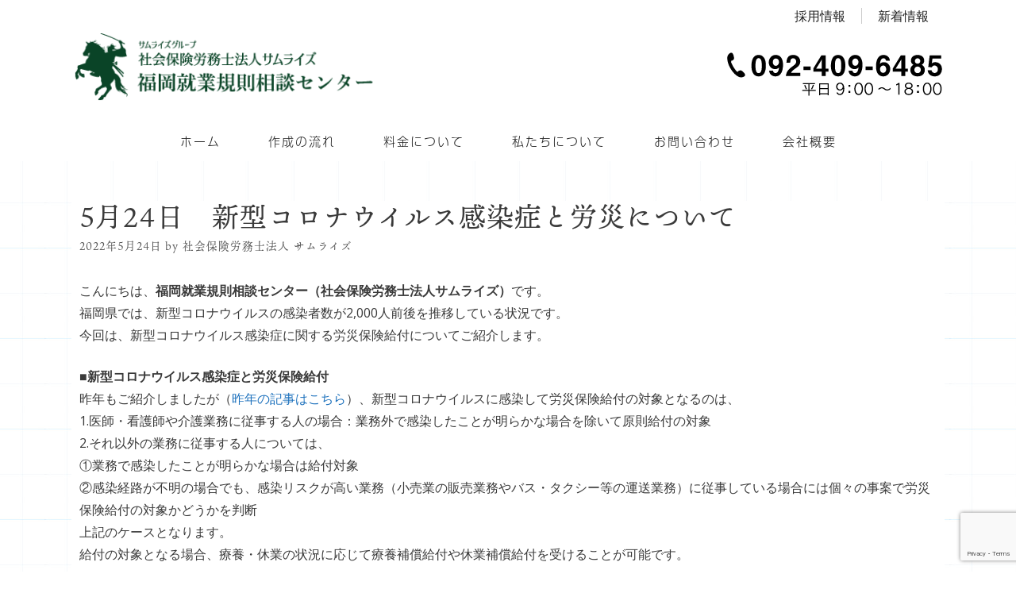

--- FILE ---
content_type: text/html; charset=UTF-8
request_url: https://hakata-sougyou.com/5%E6%9C%8824%E6%97%A5%E3%80%80%E6%96%B0%E5%9E%8B%E3%82%B3%E3%83%AD%E3%83%8A%E3%82%A6%E3%82%A4%E3%83%AB%E3%82%B9%E6%84%9F%E6%9F%93%E7%97%87%E3%81%A8%E5%8A%B4%E7%81%BD%E3%81%AB%E3%81%A4%E3%81%84/
body_size: 21663
content:
<!DOCTYPE html>
<html dir="ltr" lang="ja" prefix="og: https://ogp.me/ns#">
<head>
	<meta charset="UTF-8">
	<title>5月24日 新型コロナウイルス感染症と労災について - 福岡天神就業規則相談センター</title>

		<!-- All in One SEO 4.9.3 - aioseo.com -->
	<meta name="description" content="こんにちは、福岡就業規則相談センター（社会保険労務士法人サムライズ）です。福岡県では、新型コロナウイルスの感染" />
	<meta name="robots" content="max-image-preview:large" />
	<meta name="author" content="社会保険労務士法人 サムライズ"/>
	<meta name="google-site-verification" content="mh9oTuIEUO6o4Mdimr3Nhgq6MoCfYqeHt7GpbysO_PQ" />
	<link rel="canonical" href="https://hakata-sougyou.com/5%e6%9c%8824%e6%97%a5%e3%80%80%e6%96%b0%e5%9e%8b%e3%82%b3%e3%83%ad%e3%83%8a%e3%82%a6%e3%82%a4%e3%83%ab%e3%82%b9%e6%84%9f%e6%9f%93%e7%97%87%e3%81%a8%e5%8a%b4%e7%81%bd%e3%81%ab%e3%81%a4%e3%81%84/" />
	<meta name="generator" content="All in One SEO (AIOSEO) 4.9.3" />
		<meta property="og:locale" content="ja_JP" />
		<meta property="og:site_name" content="福岡天神就業規則相談センター - 地域で一番信頼される企業事務の診療所を目指して" />
		<meta property="og:type" content="article" />
		<meta property="og:title" content="5月24日 新型コロナウイルス感染症と労災について - 福岡天神就業規則相談センター" />
		<meta property="og:description" content="こんにちは、福岡就業規則相談センター（社会保険労務士法人サムライズ）です。福岡県では、新型コロナウイルスの感染" />
		<meta property="og:url" content="https://hakata-sougyou.com/5%e6%9c%8824%e6%97%a5%e3%80%80%e6%96%b0%e5%9e%8b%e3%82%b3%e3%83%ad%e3%83%8a%e3%82%a6%e3%82%a4%e3%83%ab%e3%82%b9%e6%84%9f%e6%9f%93%e7%97%87%e3%81%a8%e5%8a%b4%e7%81%bd%e3%81%ab%e3%81%a4%e3%81%84/" />
		<meta property="og:image" content="https://hakata-sougyou.com/wp-content/uploads/2022/04/cropped-green_logo.png" />
		<meta property="og:image:secure_url" content="https://hakata-sougyou.com/wp-content/uploads/2022/04/cropped-green_logo.png" />
		<meta property="og:image:width" content="401" />
		<meta property="og:image:height" content="89" />
		<meta property="article:published_time" content="2022-05-24T00:00:00+00:00" />
		<meta property="article:modified_time" content="2022-05-23T12:34:54+00:00" />
		<meta name="twitter:card" content="summary" />
		<meta name="twitter:title" content="5月24日 新型コロナウイルス感染症と労災について - 福岡天神就業規則相談センター" />
		<meta name="twitter:description" content="こんにちは、福岡就業規則相談センター（社会保険労務士法人サムライズ）です。福岡県では、新型コロナウイルスの感染" />
		<meta name="twitter:image" content="https://hakata-sougyou.com/wp-content/uploads/2022/04/cropped-green_logo.png" />
		<script type="application/ld+json" class="aioseo-schema">
			{"@context":"https:\/\/schema.org","@graph":[{"@type":"BlogPosting","@id":"https:\/\/hakata-sougyou.com\/5%e6%9c%8824%e6%97%a5%e3%80%80%e6%96%b0%e5%9e%8b%e3%82%b3%e3%83%ad%e3%83%8a%e3%82%a6%e3%82%a4%e3%83%ab%e3%82%b9%e6%84%9f%e6%9f%93%e7%97%87%e3%81%a8%e5%8a%b4%e7%81%bd%e3%81%ab%e3%81%a4%e3%81%84\/#blogposting","name":"5\u670824\u65e5 \u65b0\u578b\u30b3\u30ed\u30ca\u30a6\u30a4\u30eb\u30b9\u611f\u67d3\u75c7\u3068\u52b4\u707d\u306b\u3064\u3044\u3066 - \u798f\u5ca1\u5929\u795e\u5c31\u696d\u898f\u5247\u76f8\u8ac7\u30bb\u30f3\u30bf\u30fc","headline":"5\u670824\u65e5\u3000\u65b0\u578b\u30b3\u30ed\u30ca\u30a6\u30a4\u30eb\u30b9\u611f\u67d3\u75c7\u3068\u52b4\u707d\u306b\u3064\u3044\u3066","author":{"@id":"https:\/\/hakata-sougyou.com\/author\/ikeda\/#author"},"publisher":{"@id":"https:\/\/hakata-sougyou.com\/#organization"},"image":{"@type":"ImageObject","url":"https:\/\/hakata-sougyou.com\/wp-content\/uploads\/2022\/04\/cropped-green_logo.png","@id":"https:\/\/hakata-sougyou.com\/#articleImage","width":401,"height":89},"datePublished":"2022-05-24T09:00:00+09:00","dateModified":"2022-05-23T21:34:54+09:00","inLanguage":"ja","mainEntityOfPage":{"@id":"https:\/\/hakata-sougyou.com\/5%e6%9c%8824%e6%97%a5%e3%80%80%e6%96%b0%e5%9e%8b%e3%82%b3%e3%83%ad%e3%83%8a%e3%82%a6%e3%82%a4%e3%83%ab%e3%82%b9%e6%84%9f%e6%9f%93%e7%97%87%e3%81%a8%e5%8a%b4%e7%81%bd%e3%81%ab%e3%81%a4%e3%81%84\/#webpage"},"isPartOf":{"@id":"https:\/\/hakata-sougyou.com\/5%e6%9c%8824%e6%97%a5%e3%80%80%e6%96%b0%e5%9e%8b%e3%82%b3%e3%83%ad%e3%83%8a%e3%82%a6%e3%82%a4%e3%83%ab%e3%82%b9%e6%84%9f%e6%9f%93%e7%97%87%e3%81%a8%e5%8a%b4%e7%81%bd%e3%81%ab%e3%81%a4%e3%81%84\/#webpage"},"articleSection":"\u304a\u77e5\u3089\u305b"},{"@type":"BreadcrumbList","@id":"https:\/\/hakata-sougyou.com\/5%e6%9c%8824%e6%97%a5%e3%80%80%e6%96%b0%e5%9e%8b%e3%82%b3%e3%83%ad%e3%83%8a%e3%82%a6%e3%82%a4%e3%83%ab%e3%82%b9%e6%84%9f%e6%9f%93%e7%97%87%e3%81%a8%e5%8a%b4%e7%81%bd%e3%81%ab%e3%81%a4%e3%81%84\/#breadcrumblist","itemListElement":[{"@type":"ListItem","@id":"https:\/\/hakata-sougyou.com#listItem","position":1,"name":"\u30db\u30fc\u30e0","item":"https:\/\/hakata-sougyou.com","nextItem":{"@type":"ListItem","@id":"https:\/\/hakata-sougyou.com\/category\/news\/#listItem","name":"\u304a\u77e5\u3089\u305b"}},{"@type":"ListItem","@id":"https:\/\/hakata-sougyou.com\/category\/news\/#listItem","position":2,"name":"\u304a\u77e5\u3089\u305b","item":"https:\/\/hakata-sougyou.com\/category\/news\/","nextItem":{"@type":"ListItem","@id":"https:\/\/hakata-sougyou.com\/5%e6%9c%8824%e6%97%a5%e3%80%80%e6%96%b0%e5%9e%8b%e3%82%b3%e3%83%ad%e3%83%8a%e3%82%a6%e3%82%a4%e3%83%ab%e3%82%b9%e6%84%9f%e6%9f%93%e7%97%87%e3%81%a8%e5%8a%b4%e7%81%bd%e3%81%ab%e3%81%a4%e3%81%84\/#listItem","name":"5\u670824\u65e5\u3000\u65b0\u578b\u30b3\u30ed\u30ca\u30a6\u30a4\u30eb\u30b9\u611f\u67d3\u75c7\u3068\u52b4\u707d\u306b\u3064\u3044\u3066"},"previousItem":{"@type":"ListItem","@id":"https:\/\/hakata-sougyou.com#listItem","name":"\u30db\u30fc\u30e0"}},{"@type":"ListItem","@id":"https:\/\/hakata-sougyou.com\/5%e6%9c%8824%e6%97%a5%e3%80%80%e6%96%b0%e5%9e%8b%e3%82%b3%e3%83%ad%e3%83%8a%e3%82%a6%e3%82%a4%e3%83%ab%e3%82%b9%e6%84%9f%e6%9f%93%e7%97%87%e3%81%a8%e5%8a%b4%e7%81%bd%e3%81%ab%e3%81%a4%e3%81%84\/#listItem","position":3,"name":"5\u670824\u65e5\u3000\u65b0\u578b\u30b3\u30ed\u30ca\u30a6\u30a4\u30eb\u30b9\u611f\u67d3\u75c7\u3068\u52b4\u707d\u306b\u3064\u3044\u3066","previousItem":{"@type":"ListItem","@id":"https:\/\/hakata-sougyou.com\/category\/news\/#listItem","name":"\u304a\u77e5\u3089\u305b"}}]},{"@type":"Organization","@id":"https:\/\/hakata-sougyou.com\/#organization","name":"\u798f\u5ca1\u5275\u696d\u652f\u63f4\u30b5\u30dd\u30fc\u30c8\u30bb\u30f3\u30bf\u30fc","description":"\u5730\u57df\u3067\u4e00\u756a\u4fe1\u983c\u3055\u308c\u308b\u4f01\u696d\u4e8b\u52d9\u306e\u8a3a\u7642\u6240\u3092\u76ee\u6307\u3057\u3066","url":"https:\/\/hakata-sougyou.com\/","logo":{"@type":"ImageObject","url":"https:\/\/hakata-sougyou.com\/wp-content\/uploads\/2022\/04\/cropped-green_logo.png","@id":"https:\/\/hakata-sougyou.com\/5%e6%9c%8824%e6%97%a5%e3%80%80%e6%96%b0%e5%9e%8b%e3%82%b3%e3%83%ad%e3%83%8a%e3%82%a6%e3%82%a4%e3%83%ab%e3%82%b9%e6%84%9f%e6%9f%93%e7%97%87%e3%81%a8%e5%8a%b4%e7%81%bd%e3%81%ab%e3%81%a4%e3%81%84\/#organizationLogo","width":401,"height":89},"image":{"@id":"https:\/\/hakata-sougyou.com\/5%e6%9c%8824%e6%97%a5%e3%80%80%e6%96%b0%e5%9e%8b%e3%82%b3%e3%83%ad%e3%83%8a%e3%82%a6%e3%82%a4%e3%83%ab%e3%82%b9%e6%84%9f%e6%9f%93%e7%97%87%e3%81%a8%e5%8a%b4%e7%81%bd%e3%81%ab%e3%81%a4%e3%81%84\/#organizationLogo"}},{"@type":"Person","@id":"https:\/\/hakata-sougyou.com\/author\/ikeda\/#author","url":"https:\/\/hakata-sougyou.com\/author\/ikeda\/","name":"\u793e\u4f1a\u4fdd\u967a\u52b4\u52d9\u58eb\u6cd5\u4eba \u30b5\u30e0\u30e9\u30a4\u30ba","image":{"@type":"ImageObject","@id":"https:\/\/hakata-sougyou.com\/5%e6%9c%8824%e6%97%a5%e3%80%80%e6%96%b0%e5%9e%8b%e3%82%b3%e3%83%ad%e3%83%8a%e3%82%a6%e3%82%a4%e3%83%ab%e3%82%b9%e6%84%9f%e6%9f%93%e7%97%87%e3%81%a8%e5%8a%b4%e7%81%bd%e3%81%ab%e3%81%a4%e3%81%84\/#authorImage","url":"https:\/\/secure.gravatar.com\/avatar\/590d73f697e61a9fd7acfdd5b931b7c95224f10610f15e9852994b03cc544081?s=96&d=mm&r=g","width":96,"height":96,"caption":"\u793e\u4f1a\u4fdd\u967a\u52b4\u52d9\u58eb\u6cd5\u4eba \u30b5\u30e0\u30e9\u30a4\u30ba"}},{"@type":"WebPage","@id":"https:\/\/hakata-sougyou.com\/5%e6%9c%8824%e6%97%a5%e3%80%80%e6%96%b0%e5%9e%8b%e3%82%b3%e3%83%ad%e3%83%8a%e3%82%a6%e3%82%a4%e3%83%ab%e3%82%b9%e6%84%9f%e6%9f%93%e7%97%87%e3%81%a8%e5%8a%b4%e7%81%bd%e3%81%ab%e3%81%a4%e3%81%84\/#webpage","url":"https:\/\/hakata-sougyou.com\/5%e6%9c%8824%e6%97%a5%e3%80%80%e6%96%b0%e5%9e%8b%e3%82%b3%e3%83%ad%e3%83%8a%e3%82%a6%e3%82%a4%e3%83%ab%e3%82%b9%e6%84%9f%e6%9f%93%e7%97%87%e3%81%a8%e5%8a%b4%e7%81%bd%e3%81%ab%e3%81%a4%e3%81%84\/","name":"5\u670824\u65e5 \u65b0\u578b\u30b3\u30ed\u30ca\u30a6\u30a4\u30eb\u30b9\u611f\u67d3\u75c7\u3068\u52b4\u707d\u306b\u3064\u3044\u3066 - \u798f\u5ca1\u5929\u795e\u5c31\u696d\u898f\u5247\u76f8\u8ac7\u30bb\u30f3\u30bf\u30fc","description":"\u3053\u3093\u306b\u3061\u306f\u3001\u798f\u5ca1\u5c31\u696d\u898f\u5247\u76f8\u8ac7\u30bb\u30f3\u30bf\u30fc\uff08\u793e\u4f1a\u4fdd\u967a\u52b4\u52d9\u58eb\u6cd5\u4eba\u30b5\u30e0\u30e9\u30a4\u30ba\uff09\u3067\u3059\u3002\u798f\u5ca1\u770c\u3067\u306f\u3001\u65b0\u578b\u30b3\u30ed\u30ca\u30a6\u30a4\u30eb\u30b9\u306e\u611f\u67d3","inLanguage":"ja","isPartOf":{"@id":"https:\/\/hakata-sougyou.com\/#website"},"breadcrumb":{"@id":"https:\/\/hakata-sougyou.com\/5%e6%9c%8824%e6%97%a5%e3%80%80%e6%96%b0%e5%9e%8b%e3%82%b3%e3%83%ad%e3%83%8a%e3%82%a6%e3%82%a4%e3%83%ab%e3%82%b9%e6%84%9f%e6%9f%93%e7%97%87%e3%81%a8%e5%8a%b4%e7%81%bd%e3%81%ab%e3%81%a4%e3%81%84\/#breadcrumblist"},"author":{"@id":"https:\/\/hakata-sougyou.com\/author\/ikeda\/#author"},"creator":{"@id":"https:\/\/hakata-sougyou.com\/author\/ikeda\/#author"},"datePublished":"2022-05-24T09:00:00+09:00","dateModified":"2022-05-23T21:34:54+09:00"},{"@type":"WebSite","@id":"https:\/\/hakata-sougyou.com\/#website","url":"https:\/\/hakata-sougyou.com\/","name":"\u798f\u5ca1\u5929\u795e\u5c31\u696d\u898f\u5247\u76f8\u8ac7\u30bb\u30f3\u30bf\u30fc","description":"\u5730\u57df\u3067\u4e00\u756a\u4fe1\u983c\u3055\u308c\u308b\u4f01\u696d\u4e8b\u52d9\u306e\u8a3a\u7642\u6240\u3092\u76ee\u6307\u3057\u3066","inLanguage":"ja","publisher":{"@id":"https:\/\/hakata-sougyou.com\/#organization"}}]}
		</script>
		<!-- All in One SEO -->


<!-- Google Tag Manager for WordPress by gtm4wp.com -->
<script data-cfasync="false" data-pagespeed-no-defer>
	var gtm4wp_datalayer_name = "dataLayer";
	var dataLayer = dataLayer || [];
</script>
<!-- End Google Tag Manager for WordPress by gtm4wp.com --><meta name="viewport" content="width=device-width, initial-scale=1"><link href='https://fonts.gstatic.com' crossorigin rel='preconnect' />
<link href='https://fonts.googleapis.com' crossorigin rel='preconnect' />
<link rel="alternate" type="application/rss+xml" title="福岡天神就業規則相談センター &raquo; フィード" href="https://hakata-sougyou.com/feed/" />
<link rel="alternate" type="application/rss+xml" title="福岡天神就業規則相談センター &raquo; コメントフィード" href="https://hakata-sougyou.com/comments/feed/" />
<link rel="alternate" type="application/rss+xml" title="福岡天神就業規則相談センター &raquo; 5月24日　新型コロナウイルス感染症と労災について のコメントのフィード" href="https://hakata-sougyou.com/5%e6%9c%8824%e6%97%a5%e3%80%80%e6%96%b0%e5%9e%8b%e3%82%b3%e3%83%ad%e3%83%8a%e3%82%a6%e3%82%a4%e3%83%ab%e3%82%b9%e6%84%9f%e6%9f%93%e7%97%87%e3%81%a8%e5%8a%b4%e7%81%bd%e3%81%ab%e3%81%a4%e3%81%84/feed/" />
<link rel="alternate" title="oEmbed (JSON)" type="application/json+oembed" href="https://hakata-sougyou.com/wp-json/oembed/1.0/embed?url=https%3A%2F%2Fhakata-sougyou.com%2F5%25e6%259c%258824%25e6%2597%25a5%25e3%2580%2580%25e6%2596%25b0%25e5%259e%258b%25e3%2582%25b3%25e3%2583%25ad%25e3%2583%258a%25e3%2582%25a6%25e3%2582%25a4%25e3%2583%25ab%25e3%2582%25b9%25e6%2584%259f%25e6%259f%2593%25e7%2597%2587%25e3%2581%25a8%25e5%258a%25b4%25e7%2581%25bd%25e3%2581%25ab%25e3%2581%25a4%25e3%2581%2584%2F" />
<link rel="alternate" title="oEmbed (XML)" type="text/xml+oembed" href="https://hakata-sougyou.com/wp-json/oembed/1.0/embed?url=https%3A%2F%2Fhakata-sougyou.com%2F5%25e6%259c%258824%25e6%2597%25a5%25e3%2580%2580%25e6%2596%25b0%25e5%259e%258b%25e3%2582%25b3%25e3%2583%25ad%25e3%2583%258a%25e3%2582%25a6%25e3%2582%25a4%25e3%2583%25ab%25e3%2582%25b9%25e6%2584%259f%25e6%259f%2593%25e7%2597%2587%25e3%2581%25a8%25e5%258a%25b4%25e7%2581%25bd%25e3%2581%25ab%25e3%2581%25a4%25e3%2581%2584%2F&#038;format=xml" />
		<!-- This site uses the Google Analytics by MonsterInsights plugin v9.11.1 - Using Analytics tracking - https://www.monsterinsights.com/ -->
							<script src="//www.googletagmanager.com/gtag/js?id=G-5WRWLQQCQ6"  data-cfasync="false" data-wpfc-render="false" async></script>
			<script data-cfasync="false" data-wpfc-render="false">
				var mi_version = '9.11.1';
				var mi_track_user = true;
				var mi_no_track_reason = '';
								var MonsterInsightsDefaultLocations = {"page_location":"https:\/\/hakata-sougyou.com\/5%E6%9C%8824%E6%97%A5%E3%80%80%E6%96%B0%E5%9E%8B%E3%82%B3%E3%83%AD%E3%83%8A%E3%82%A6%E3%82%A4%E3%83%AB%E3%82%B9%E6%84%9F%E6%9F%93%E7%97%87%E3%81%A8%E5%8A%B4%E7%81%BD%E3%81%AB%E3%81%A4%E3%81%84\/"};
								if ( typeof MonsterInsightsPrivacyGuardFilter === 'function' ) {
					var MonsterInsightsLocations = (typeof MonsterInsightsExcludeQuery === 'object') ? MonsterInsightsPrivacyGuardFilter( MonsterInsightsExcludeQuery ) : MonsterInsightsPrivacyGuardFilter( MonsterInsightsDefaultLocations );
				} else {
					var MonsterInsightsLocations = (typeof MonsterInsightsExcludeQuery === 'object') ? MonsterInsightsExcludeQuery : MonsterInsightsDefaultLocations;
				}

								var disableStrs = [
										'ga-disable-G-5WRWLQQCQ6',
									];

				/* Function to detect opted out users */
				function __gtagTrackerIsOptedOut() {
					for (var index = 0; index < disableStrs.length; index++) {
						if (document.cookie.indexOf(disableStrs[index] + '=true') > -1) {
							return true;
						}
					}

					return false;
				}

				/* Disable tracking if the opt-out cookie exists. */
				if (__gtagTrackerIsOptedOut()) {
					for (var index = 0; index < disableStrs.length; index++) {
						window[disableStrs[index]] = true;
					}
				}

				/* Opt-out function */
				function __gtagTrackerOptout() {
					for (var index = 0; index < disableStrs.length; index++) {
						document.cookie = disableStrs[index] + '=true; expires=Thu, 31 Dec 2099 23:59:59 UTC; path=/';
						window[disableStrs[index]] = true;
					}
				}

				if ('undefined' === typeof gaOptout) {
					function gaOptout() {
						__gtagTrackerOptout();
					}
				}
								window.dataLayer = window.dataLayer || [];

				window.MonsterInsightsDualTracker = {
					helpers: {},
					trackers: {},
				};
				if (mi_track_user) {
					function __gtagDataLayer() {
						dataLayer.push(arguments);
					}

					function __gtagTracker(type, name, parameters) {
						if (!parameters) {
							parameters = {};
						}

						if (parameters.send_to) {
							__gtagDataLayer.apply(null, arguments);
							return;
						}

						if (type === 'event') {
														parameters.send_to = monsterinsights_frontend.v4_id;
							var hookName = name;
							if (typeof parameters['event_category'] !== 'undefined') {
								hookName = parameters['event_category'] + ':' + name;
							}

							if (typeof MonsterInsightsDualTracker.trackers[hookName] !== 'undefined') {
								MonsterInsightsDualTracker.trackers[hookName](parameters);
							} else {
								__gtagDataLayer('event', name, parameters);
							}
							
						} else {
							__gtagDataLayer.apply(null, arguments);
						}
					}

					__gtagTracker('js', new Date());
					__gtagTracker('set', {
						'developer_id.dZGIzZG': true,
											});
					if ( MonsterInsightsLocations.page_location ) {
						__gtagTracker('set', MonsterInsightsLocations);
					}
										__gtagTracker('config', 'G-5WRWLQQCQ6', {"forceSSL":"true","link_attribution":"true"} );
										window.gtag = __gtagTracker;										(function () {
						/* https://developers.google.com/analytics/devguides/collection/analyticsjs/ */
						/* ga and __gaTracker compatibility shim. */
						var noopfn = function () {
							return null;
						};
						var newtracker = function () {
							return new Tracker();
						};
						var Tracker = function () {
							return null;
						};
						var p = Tracker.prototype;
						p.get = noopfn;
						p.set = noopfn;
						p.send = function () {
							var args = Array.prototype.slice.call(arguments);
							args.unshift('send');
							__gaTracker.apply(null, args);
						};
						var __gaTracker = function () {
							var len = arguments.length;
							if (len === 0) {
								return;
							}
							var f = arguments[len - 1];
							if (typeof f !== 'object' || f === null || typeof f.hitCallback !== 'function') {
								if ('send' === arguments[0]) {
									var hitConverted, hitObject = false, action;
									if ('event' === arguments[1]) {
										if ('undefined' !== typeof arguments[3]) {
											hitObject = {
												'eventAction': arguments[3],
												'eventCategory': arguments[2],
												'eventLabel': arguments[4],
												'value': arguments[5] ? arguments[5] : 1,
											}
										}
									}
									if ('pageview' === arguments[1]) {
										if ('undefined' !== typeof arguments[2]) {
											hitObject = {
												'eventAction': 'page_view',
												'page_path': arguments[2],
											}
										}
									}
									if (typeof arguments[2] === 'object') {
										hitObject = arguments[2];
									}
									if (typeof arguments[5] === 'object') {
										Object.assign(hitObject, arguments[5]);
									}
									if ('undefined' !== typeof arguments[1].hitType) {
										hitObject = arguments[1];
										if ('pageview' === hitObject.hitType) {
											hitObject.eventAction = 'page_view';
										}
									}
									if (hitObject) {
										action = 'timing' === arguments[1].hitType ? 'timing_complete' : hitObject.eventAction;
										hitConverted = mapArgs(hitObject);
										__gtagTracker('event', action, hitConverted);
									}
								}
								return;
							}

							function mapArgs(args) {
								var arg, hit = {};
								var gaMap = {
									'eventCategory': 'event_category',
									'eventAction': 'event_action',
									'eventLabel': 'event_label',
									'eventValue': 'event_value',
									'nonInteraction': 'non_interaction',
									'timingCategory': 'event_category',
									'timingVar': 'name',
									'timingValue': 'value',
									'timingLabel': 'event_label',
									'page': 'page_path',
									'location': 'page_location',
									'title': 'page_title',
									'referrer' : 'page_referrer',
								};
								for (arg in args) {
																		if (!(!args.hasOwnProperty(arg) || !gaMap.hasOwnProperty(arg))) {
										hit[gaMap[arg]] = args[arg];
									} else {
										hit[arg] = args[arg];
									}
								}
								return hit;
							}

							try {
								f.hitCallback();
							} catch (ex) {
							}
						};
						__gaTracker.create = newtracker;
						__gaTracker.getByName = newtracker;
						__gaTracker.getAll = function () {
							return [];
						};
						__gaTracker.remove = noopfn;
						__gaTracker.loaded = true;
						window['__gaTracker'] = __gaTracker;
					})();
									} else {
										console.log("");
					(function () {
						function __gtagTracker() {
							return null;
						}

						window['__gtagTracker'] = __gtagTracker;
						window['gtag'] = __gtagTracker;
					})();
									}
			</script>
							<!-- / Google Analytics by MonsterInsights -->
		<style id='wp-img-auto-sizes-contain-inline-css'>
img:is([sizes=auto i],[sizes^="auto," i]){contain-intrinsic-size:3000px 1500px}
/*# sourceURL=wp-img-auto-sizes-contain-inline-css */
</style>
<link rel='stylesheet' id='generate-fonts-css' href='//fonts.googleapis.com/css?family=Open+Sans:300,300italic,regular,italic,600,600italic,700,700italic,800,800italic' media='all' />
<style id='wp-emoji-styles-inline-css'>

	img.wp-smiley, img.emoji {
		display: inline !important;
		border: none !important;
		box-shadow: none !important;
		height: 1em !important;
		width: 1em !important;
		margin: 0 0.07em !important;
		vertical-align: -0.1em !important;
		background: none !important;
		padding: 0 !important;
	}
/*# sourceURL=wp-emoji-styles-inline-css */
</style>
<link rel='stylesheet' id='wp-block-library-css' href='https://hakata-sougyou.com/wp-includes/css/dist/block-library/style.min.css?ver=6.9' media='all' />
<style id='classic-theme-styles-inline-css'>
/*! This file is auto-generated */
.wp-block-button__link{color:#fff;background-color:#32373c;border-radius:9999px;box-shadow:none;text-decoration:none;padding:calc(.667em + 2px) calc(1.333em + 2px);font-size:1.125em}.wp-block-file__button{background:#32373c;color:#fff;text-decoration:none}
/*# sourceURL=/wp-includes/css/classic-themes.min.css */
</style>
<link rel='stylesheet' id='aioseo/css/src/vue/standalone/blocks/table-of-contents/global.scss-css' href='https://hakata-sougyou.com/wp-content/plugins/all-in-one-seo-pack/dist/Lite/assets/css/table-of-contents/global.e90f6d47.css?ver=4.9.3' media='all' />
<style id='global-styles-inline-css'>
:root{--wp--preset--aspect-ratio--square: 1;--wp--preset--aspect-ratio--4-3: 4/3;--wp--preset--aspect-ratio--3-4: 3/4;--wp--preset--aspect-ratio--3-2: 3/2;--wp--preset--aspect-ratio--2-3: 2/3;--wp--preset--aspect-ratio--16-9: 16/9;--wp--preset--aspect-ratio--9-16: 9/16;--wp--preset--color--black: #000000;--wp--preset--color--cyan-bluish-gray: #abb8c3;--wp--preset--color--white: #ffffff;--wp--preset--color--pale-pink: #f78da7;--wp--preset--color--vivid-red: #cf2e2e;--wp--preset--color--luminous-vivid-orange: #ff6900;--wp--preset--color--luminous-vivid-amber: #fcb900;--wp--preset--color--light-green-cyan: #7bdcb5;--wp--preset--color--vivid-green-cyan: #00d084;--wp--preset--color--pale-cyan-blue: #8ed1fc;--wp--preset--color--vivid-cyan-blue: #0693e3;--wp--preset--color--vivid-purple: #9b51e0;--wp--preset--color--contrast: var(--contrast);--wp--preset--color--contrast-2: var(--contrast-2);--wp--preset--color--contrast-3: var(--contrast-3);--wp--preset--color--base: var(--base);--wp--preset--color--base-2: var(--base-2);--wp--preset--color--base-3: var(--base-3);--wp--preset--color--accent: var(--accent);--wp--preset--gradient--vivid-cyan-blue-to-vivid-purple: linear-gradient(135deg,rgb(6,147,227) 0%,rgb(155,81,224) 100%);--wp--preset--gradient--light-green-cyan-to-vivid-green-cyan: linear-gradient(135deg,rgb(122,220,180) 0%,rgb(0,208,130) 100%);--wp--preset--gradient--luminous-vivid-amber-to-luminous-vivid-orange: linear-gradient(135deg,rgb(252,185,0) 0%,rgb(255,105,0) 100%);--wp--preset--gradient--luminous-vivid-orange-to-vivid-red: linear-gradient(135deg,rgb(255,105,0) 0%,rgb(207,46,46) 100%);--wp--preset--gradient--very-light-gray-to-cyan-bluish-gray: linear-gradient(135deg,rgb(238,238,238) 0%,rgb(169,184,195) 100%);--wp--preset--gradient--cool-to-warm-spectrum: linear-gradient(135deg,rgb(74,234,220) 0%,rgb(151,120,209) 20%,rgb(207,42,186) 40%,rgb(238,44,130) 60%,rgb(251,105,98) 80%,rgb(254,248,76) 100%);--wp--preset--gradient--blush-light-purple: linear-gradient(135deg,rgb(255,206,236) 0%,rgb(152,150,240) 100%);--wp--preset--gradient--blush-bordeaux: linear-gradient(135deg,rgb(254,205,165) 0%,rgb(254,45,45) 50%,rgb(107,0,62) 100%);--wp--preset--gradient--luminous-dusk: linear-gradient(135deg,rgb(255,203,112) 0%,rgb(199,81,192) 50%,rgb(65,88,208) 100%);--wp--preset--gradient--pale-ocean: linear-gradient(135deg,rgb(255,245,203) 0%,rgb(182,227,212) 50%,rgb(51,167,181) 100%);--wp--preset--gradient--electric-grass: linear-gradient(135deg,rgb(202,248,128) 0%,rgb(113,206,126) 100%);--wp--preset--gradient--midnight: linear-gradient(135deg,rgb(2,3,129) 0%,rgb(40,116,252) 100%);--wp--preset--font-size--small: 13px;--wp--preset--font-size--medium: 20px;--wp--preset--font-size--large: 36px;--wp--preset--font-size--x-large: 42px;--wp--preset--spacing--20: 0.44rem;--wp--preset--spacing--30: 0.67rem;--wp--preset--spacing--40: 1rem;--wp--preset--spacing--50: 1.5rem;--wp--preset--spacing--60: 2.25rem;--wp--preset--spacing--70: 3.38rem;--wp--preset--spacing--80: 5.06rem;--wp--preset--shadow--natural: 6px 6px 9px rgba(0, 0, 0, 0.2);--wp--preset--shadow--deep: 12px 12px 50px rgba(0, 0, 0, 0.4);--wp--preset--shadow--sharp: 6px 6px 0px rgba(0, 0, 0, 0.2);--wp--preset--shadow--outlined: 6px 6px 0px -3px rgb(255, 255, 255), 6px 6px rgb(0, 0, 0);--wp--preset--shadow--crisp: 6px 6px 0px rgb(0, 0, 0);}:where(.is-layout-flex){gap: 0.5em;}:where(.is-layout-grid){gap: 0.5em;}body .is-layout-flex{display: flex;}.is-layout-flex{flex-wrap: wrap;align-items: center;}.is-layout-flex > :is(*, div){margin: 0;}body .is-layout-grid{display: grid;}.is-layout-grid > :is(*, div){margin: 0;}:where(.wp-block-columns.is-layout-flex){gap: 2em;}:where(.wp-block-columns.is-layout-grid){gap: 2em;}:where(.wp-block-post-template.is-layout-flex){gap: 1.25em;}:where(.wp-block-post-template.is-layout-grid){gap: 1.25em;}.has-black-color{color: var(--wp--preset--color--black) !important;}.has-cyan-bluish-gray-color{color: var(--wp--preset--color--cyan-bluish-gray) !important;}.has-white-color{color: var(--wp--preset--color--white) !important;}.has-pale-pink-color{color: var(--wp--preset--color--pale-pink) !important;}.has-vivid-red-color{color: var(--wp--preset--color--vivid-red) !important;}.has-luminous-vivid-orange-color{color: var(--wp--preset--color--luminous-vivid-orange) !important;}.has-luminous-vivid-amber-color{color: var(--wp--preset--color--luminous-vivid-amber) !important;}.has-light-green-cyan-color{color: var(--wp--preset--color--light-green-cyan) !important;}.has-vivid-green-cyan-color{color: var(--wp--preset--color--vivid-green-cyan) !important;}.has-pale-cyan-blue-color{color: var(--wp--preset--color--pale-cyan-blue) !important;}.has-vivid-cyan-blue-color{color: var(--wp--preset--color--vivid-cyan-blue) !important;}.has-vivid-purple-color{color: var(--wp--preset--color--vivid-purple) !important;}.has-black-background-color{background-color: var(--wp--preset--color--black) !important;}.has-cyan-bluish-gray-background-color{background-color: var(--wp--preset--color--cyan-bluish-gray) !important;}.has-white-background-color{background-color: var(--wp--preset--color--white) !important;}.has-pale-pink-background-color{background-color: var(--wp--preset--color--pale-pink) !important;}.has-vivid-red-background-color{background-color: var(--wp--preset--color--vivid-red) !important;}.has-luminous-vivid-orange-background-color{background-color: var(--wp--preset--color--luminous-vivid-orange) !important;}.has-luminous-vivid-amber-background-color{background-color: var(--wp--preset--color--luminous-vivid-amber) !important;}.has-light-green-cyan-background-color{background-color: var(--wp--preset--color--light-green-cyan) !important;}.has-vivid-green-cyan-background-color{background-color: var(--wp--preset--color--vivid-green-cyan) !important;}.has-pale-cyan-blue-background-color{background-color: var(--wp--preset--color--pale-cyan-blue) !important;}.has-vivid-cyan-blue-background-color{background-color: var(--wp--preset--color--vivid-cyan-blue) !important;}.has-vivid-purple-background-color{background-color: var(--wp--preset--color--vivid-purple) !important;}.has-black-border-color{border-color: var(--wp--preset--color--black) !important;}.has-cyan-bluish-gray-border-color{border-color: var(--wp--preset--color--cyan-bluish-gray) !important;}.has-white-border-color{border-color: var(--wp--preset--color--white) !important;}.has-pale-pink-border-color{border-color: var(--wp--preset--color--pale-pink) !important;}.has-vivid-red-border-color{border-color: var(--wp--preset--color--vivid-red) !important;}.has-luminous-vivid-orange-border-color{border-color: var(--wp--preset--color--luminous-vivid-orange) !important;}.has-luminous-vivid-amber-border-color{border-color: var(--wp--preset--color--luminous-vivid-amber) !important;}.has-light-green-cyan-border-color{border-color: var(--wp--preset--color--light-green-cyan) !important;}.has-vivid-green-cyan-border-color{border-color: var(--wp--preset--color--vivid-green-cyan) !important;}.has-pale-cyan-blue-border-color{border-color: var(--wp--preset--color--pale-cyan-blue) !important;}.has-vivid-cyan-blue-border-color{border-color: var(--wp--preset--color--vivid-cyan-blue) !important;}.has-vivid-purple-border-color{border-color: var(--wp--preset--color--vivid-purple) !important;}.has-vivid-cyan-blue-to-vivid-purple-gradient-background{background: var(--wp--preset--gradient--vivid-cyan-blue-to-vivid-purple) !important;}.has-light-green-cyan-to-vivid-green-cyan-gradient-background{background: var(--wp--preset--gradient--light-green-cyan-to-vivid-green-cyan) !important;}.has-luminous-vivid-amber-to-luminous-vivid-orange-gradient-background{background: var(--wp--preset--gradient--luminous-vivid-amber-to-luminous-vivid-orange) !important;}.has-luminous-vivid-orange-to-vivid-red-gradient-background{background: var(--wp--preset--gradient--luminous-vivid-orange-to-vivid-red) !important;}.has-very-light-gray-to-cyan-bluish-gray-gradient-background{background: var(--wp--preset--gradient--very-light-gray-to-cyan-bluish-gray) !important;}.has-cool-to-warm-spectrum-gradient-background{background: var(--wp--preset--gradient--cool-to-warm-spectrum) !important;}.has-blush-light-purple-gradient-background{background: var(--wp--preset--gradient--blush-light-purple) !important;}.has-blush-bordeaux-gradient-background{background: var(--wp--preset--gradient--blush-bordeaux) !important;}.has-luminous-dusk-gradient-background{background: var(--wp--preset--gradient--luminous-dusk) !important;}.has-pale-ocean-gradient-background{background: var(--wp--preset--gradient--pale-ocean) !important;}.has-electric-grass-gradient-background{background: var(--wp--preset--gradient--electric-grass) !important;}.has-midnight-gradient-background{background: var(--wp--preset--gradient--midnight) !important;}.has-small-font-size{font-size: var(--wp--preset--font-size--small) !important;}.has-medium-font-size{font-size: var(--wp--preset--font-size--medium) !important;}.has-large-font-size{font-size: var(--wp--preset--font-size--large) !important;}.has-x-large-font-size{font-size: var(--wp--preset--font-size--x-large) !important;}
:where(.wp-block-post-template.is-layout-flex){gap: 1.25em;}:where(.wp-block-post-template.is-layout-grid){gap: 1.25em;}
:where(.wp-block-term-template.is-layout-flex){gap: 1.25em;}:where(.wp-block-term-template.is-layout-grid){gap: 1.25em;}
:where(.wp-block-columns.is-layout-flex){gap: 2em;}:where(.wp-block-columns.is-layout-grid){gap: 2em;}
:root :where(.wp-block-pullquote){font-size: 1.5em;line-height: 1.6;}
/*# sourceURL=global-styles-inline-css */
</style>
<link rel='stylesheet' id='contact-form-7-css' href='https://hakata-sougyou.com/wp-content/plugins/contact-form-7/includes/css/styles.css?ver=6.1.4' media='all' />
<link rel='stylesheet' id='cf7msm_styles-css' href='https://hakata-sougyou.com/wp-content/plugins/contact-form-7-multi-step-module/resources/cf7msm.css?ver=4.5' media='all' />
<link rel='stylesheet' id='wp-show-posts-css' href='https://hakata-sougyou.com/wp-content/plugins/wp-show-posts/css/wp-show-posts-min.css?ver=1.1.6' media='all' />
<link rel='stylesheet' id='generate-style-css' href='https://hakata-sougyou.com/wp-content/themes/generatepress/assets/css/all.min.css?ver=3.6.1' media='all' />
<style id='generate-style-inline-css'>
body{background-color:#ffffff;color:#3a3a3a;}a{color:#1e72bd;}a:visited{color:#1e72bd;}a:hover, a:focus, a:active{color:#aa122d;}body .grid-container{max-width:1100px;}.wp-block-group__inner-container{max-width:1100px;margin-left:auto;margin-right:auto;}.site-header .header-image{width:390px;}.generate-back-to-top{font-size:20px;border-radius:3px;position:fixed;bottom:30px;right:30px;line-height:40px;width:40px;text-align:center;z-index:10;transition:opacity 300ms ease-in-out;opacity:0.1;transform:translateY(1000px);}.generate-back-to-top__show{opacity:1;transform:translateY(0);}:root{--contrast:#222222;--contrast-2:#575760;--contrast-3:#b2b2be;--base:#f0f0f0;--base-2:#f7f8f9;--base-3:#ffffff;--accent:#1e73be;}:root .has-contrast-color{color:var(--contrast);}:root .has-contrast-background-color{background-color:var(--contrast);}:root .has-contrast-2-color{color:var(--contrast-2);}:root .has-contrast-2-background-color{background-color:var(--contrast-2);}:root .has-contrast-3-color{color:var(--contrast-3);}:root .has-contrast-3-background-color{background-color:var(--contrast-3);}:root .has-base-color{color:var(--base);}:root .has-base-background-color{background-color:var(--base);}:root .has-base-2-color{color:var(--base-2);}:root .has-base-2-background-color{background-color:var(--base-2);}:root .has-base-3-color{color:var(--base-3);}:root .has-base-3-background-color{background-color:var(--base-3);}:root .has-accent-color{color:var(--accent);}:root .has-accent-background-color{background-color:var(--accent);}body, button, input, select, textarea{font-family:"Open Sans", sans-serif;font-size:16px;}body{line-height:1.8;}.entry-content > [class*="wp-block-"]:not(:last-child):not(.wp-block-heading){margin-bottom:1.5em;}.main-title{font-size:45px;}.main-navigation .main-nav ul ul li a{font-size:14px;}.widget-title{font-size:19px;margin-bottom:10px;}.sidebar .widget, .footer-widgets .widget{font-size:16px;}h1{font-weight:300;font-size:34px;margin-bottom:5px;}h2{font-weight:300;font-size:30px;margin-bottom:5px;}h3{font-size:23px;margin-bottom:5px;}h4{font-size:inherit;}h5{font-size:inherit;}@media (max-width:768px){.main-title{font-size:30px;}h1{font-size:29px;}h2{font-size:22px;}}.top-bar{background-color:#636363;color:#ffffff;}.top-bar a{color:#ffffff;}.top-bar a:hover{color:#303030;}.site-header{background-color:#ffffff;color:#3a3a3a;}.site-header a{color:#7d8c92;}.site-header a:hover{color:#7d8c92;}.main-title a,.main-title a:hover{color:#3a3a3a;}.site-description{color:#7d8c92;}.mobile-menu-control-wrapper .menu-toggle,.mobile-menu-control-wrapper .menu-toggle:hover,.mobile-menu-control-wrapper .menu-toggle:focus,.has-inline-mobile-toggle #site-navigation.toggled{background-color:rgba(0, 0, 0, 0.02);}.main-navigation,.main-navigation ul ul{background-color:#ffffff;}.main-navigation .main-nav ul li a, .main-navigation .menu-toggle, .main-navigation .menu-bar-items{color:#212121;}.main-navigation .main-nav ul li:not([class*="current-menu-"]):hover > a, .main-navigation .main-nav ul li:not([class*="current-menu-"]):focus > a, .main-navigation .main-nav ul li.sfHover:not([class*="current-menu-"]) > a, .main-navigation .menu-bar-item:hover > a, .main-navigation .menu-bar-item.sfHover > a{color:#ffffff;background-color:#2b8d28;}button.menu-toggle:hover,button.menu-toggle:focus,.main-navigation .mobile-bar-items a,.main-navigation .mobile-bar-items a:hover,.main-navigation .mobile-bar-items a:focus{color:#212121;}.main-navigation .main-nav ul li[class*="current-menu-"] > a{color:#ffffff;background-color:#2b8d28;}.navigation-search input[type="search"],.navigation-search input[type="search"]:active, .navigation-search input[type="search"]:focus, .main-navigation .main-nav ul li.search-item.active > a, .main-navigation .menu-bar-items .search-item.active > a{color:#ffffff;background-color:#2b8d28;}.main-navigation ul ul{background-color:#ffffff;}.main-navigation .main-nav ul ul li a{color:#2b2b2b;}.main-navigation .main-nav ul ul li:not([class*="current-menu-"]):hover > a,.main-navigation .main-nav ul ul li:not([class*="current-menu-"]):focus > a, .main-navigation .main-nav ul ul li.sfHover:not([class*="current-menu-"]) > a{color:#ffffff;background-color:#214431;}.main-navigation .main-nav ul ul li[class*="current-menu-"] > a{color:#214431;background-color:#ffffff;}.separate-containers .inside-article, .separate-containers .comments-area, .separate-containers .page-header, .one-container .container, .separate-containers .paging-navigation, .inside-page-header{background-color:#ffffff;}.entry-meta{color:#595959;}.entry-meta a{color:#595959;}.entry-meta a:hover{color:#1e73be;}.sidebar .widget{background-color:#ffffff;}.sidebar .widget .widget-title{color:#000000;}.footer-widgets{color:#ffffff;background-color:#214431;}.footer-widgets a{color:#ffffff;}.footer-widgets .widget-title{color:#000000;}.site-info{color:#ffffff;background-color:#214431;}.site-info a{color:#ffffff;}.site-info a:hover{color:#606060;}.footer-bar .widget_nav_menu .current-menu-item a{color:#606060;}input[type="text"],input[type="email"],input[type="url"],input[type="password"],input[type="search"],input[type="tel"],input[type="number"],textarea,select{color:#666666;background-color:#fafafa;border-color:#cccccc;}input[type="text"]:focus,input[type="email"]:focus,input[type="url"]:focus,input[type="password"]:focus,input[type="search"]:focus,input[type="tel"]:focus,input[type="number"]:focus,textarea:focus,select:focus{color:#666666;background-color:#ffffff;border-color:#bfbfbf;}button,html input[type="button"],input[type="reset"],input[type="submit"],a.button,a.wp-block-button__link:not(.has-background){color:#ffffff;background-color:#b35928;}button:hover,html input[type="button"]:hover,input[type="reset"]:hover,input[type="submit"]:hover,a.button:hover,button:focus,html input[type="button"]:focus,input[type="reset"]:focus,input[type="submit"]:focus,a.button:focus,a.wp-block-button__link:not(.has-background):active,a.wp-block-button__link:not(.has-background):focus,a.wp-block-button__link:not(.has-background):hover{color:#ffffff;background-color:rgba(179,89,40,0.84);}a.generate-back-to-top{background-color:#2b8d28;color:#ffffff;}a.generate-back-to-top:hover,a.generate-back-to-top:focus{background-color:#417a91;color:#ffffff;}:root{--gp-search-modal-bg-color:var(--base-3);--gp-search-modal-text-color:var(--contrast);--gp-search-modal-overlay-bg-color:rgba(0,0,0,0.2);}@media (max-width: 765px){.main-navigation .menu-bar-item:hover > a, .main-navigation .menu-bar-item.sfHover > a{background:none;color:#212121;}}.inside-top-bar{padding:10px;}.inside-header{padding:10px 0px 22px 0px;}.separate-containers .inside-article, .separate-containers .comments-area, .separate-containers .page-header, .separate-containers .paging-navigation, .one-container .site-content, .inside-page-header{padding:0px 10px 0px 10px;}.site-main .wp-block-group__inner-container{padding:0px 10px 0px 10px;}.entry-content .alignwide, body:not(.no-sidebar) .entry-content .alignfull{margin-left:-10px;width:calc(100% + 20px);max-width:calc(100% + 20px);}.one-container.right-sidebar .site-main,.one-container.both-right .site-main{margin-right:10px;}.one-container.left-sidebar .site-main,.one-container.both-left .site-main{margin-left:10px;}.one-container.both-sidebars .site-main{margin:0px 10px 0px 10px;}.separate-containers .widget, .separate-containers .site-main > *, .separate-containers .page-header, .widget-area .main-navigation{margin-bottom:0px;}.separate-containers .site-main{margin:0px;}.both-right.separate-containers .inside-left-sidebar{margin-right:0px;}.both-right.separate-containers .inside-right-sidebar{margin-left:0px;}.both-left.separate-containers .inside-left-sidebar{margin-right:0px;}.both-left.separate-containers .inside-right-sidebar{margin-left:0px;}.separate-containers .page-header-image, .separate-containers .page-header-contained, .separate-containers .page-header-image-single, .separate-containers .page-header-content-single{margin-top:0px;}.separate-containers .inside-right-sidebar, .separate-containers .inside-left-sidebar{margin-top:0px;margin-bottom:0px;}.main-navigation .main-nav ul li a,.menu-toggle,.main-navigation .mobile-bar-items a{padding-left:30px;padding-right:30px;line-height:50px;}.main-navigation .main-nav ul ul li a{padding:10px 30px 10px 30px;}.navigation-search input[type="search"]{height:50px;}.rtl .menu-item-has-children .dropdown-menu-toggle{padding-left:30px;}.menu-item-has-children .dropdown-menu-toggle{padding-right:30px;}.rtl .main-navigation .main-nav ul li.menu-item-has-children > a{padding-right:30px;}.footer-widgets{padding:40px 20px 40px 20px;}.site-info{padding:10px 20px 10px 20px;}@media (max-width:768px){.separate-containers .inside-article, .separate-containers .comments-area, .separate-containers .page-header, .separate-containers .paging-navigation, .one-container .site-content, .inside-page-header{padding:20px 30px 30px 30px;}.site-main .wp-block-group__inner-container{padding:20px 30px 30px 30px;}.inside-header{padding-right:15px;padding-bottom:0px;padding-left:15px;}.site-info{padding-right:10px;padding-left:10px;}.entry-content .alignwide, body:not(.no-sidebar) .entry-content .alignfull{margin-left:-30px;width:calc(100% + 60px);max-width:calc(100% + 60px);}}.one-container .sidebar .widget{padding:0px;}@media (max-width: 765px){.main-navigation .menu-toggle,.main-navigation .mobile-bar-items,.sidebar-nav-mobile:not(#sticky-placeholder){display:block;}.main-navigation ul,.gen-sidebar-nav{display:none;}[class*="nav-float-"] .site-header .inside-header > *{float:none;clear:both;}}
body{background-image:url('https://hakata-sougyou.com/wp-content/uploads/2020/08/body_bacd_s.jpg');}
.dynamic-author-image-rounded{border-radius:100%;}.dynamic-featured-image, .dynamic-author-image{vertical-align:middle;}.one-container.blog .dynamic-content-template:not(:last-child), .one-container.archive .dynamic-content-template:not(:last-child){padding-bottom:0px;}.dynamic-entry-excerpt > p:last-child{margin-bottom:0px;}
.main-navigation .main-nav ul li a,.menu-toggle,.main-navigation .mobile-bar-items a{transition: line-height 300ms ease}.main-navigation.toggled .main-nav > ul{background-color: #ffffff}
/*# sourceURL=generate-style-inline-css */
</style>
<link rel='stylesheet' id='generate-font-icons-css' href='https://hakata-sougyou.com/wp-content/themes/generatepress/assets/css/components/font-icons.min.css?ver=3.6.1' media='all' />
<link rel='stylesheet' id='font-awesome-css' href='https://hakata-sougyou.com/wp-content/plugins/elementor/assets/lib/font-awesome/css/font-awesome.min.css?ver=4.7.0' media='all' />
<link rel='stylesheet' id='generate-secondary-nav-css' href='https://hakata-sougyou.com/wp-content/plugins/gp-premium/secondary-nav/functions/css/style.min.css?ver=2.5.5' media='all' />
<style id='generate-secondary-nav-inline-css'>
.secondary-navigation{background-color:#ffffff;}.secondary-navigation .main-nav ul li a,.secondary-navigation .menu-toggle,.secondary-menu-bar-items .menu-bar-item > a{color:#212121;font-size:16px;line-height:20px;}.secondary-navigation .secondary-menu-bar-items{color:#212121;font-size:16px;}button.secondary-menu-toggle:hover,button.secondary-menu-toggle:focus{color:#212121;}.widget-area .secondary-navigation{margin-bottom:0px;}.secondary-navigation ul ul{background-color:#303030;top:auto;}.secondary-navigation .main-nav ul ul li a{color:#ffffff;font-size:15px;padding-top:25px;padding-bottom:25px;}.secondary-navigation .menu-item-has-children ul .dropdown-menu-toggle{padding-top:25px;padding-bottom:25px;margin-top:-25px;}.secondary-navigation .menu-item-has-children ul .dropdown-menu-toggle{padding-top:25px;padding-bottom:25px;margin-top:-25px;}.secondary-navigation .main-nav ul li:not([class*="current-menu-"]):hover > a, .secondary-navigation .main-nav ul li:not([class*="current-menu-"]):focus > a, .secondary-navigation .main-nav ul li.sfHover:not([class*="current-menu-"]) > a, .secondary-menu-bar-items .menu-bar-item:hover > a{color:#ffffff;background-color:#303030;}.secondary-navigation .main-nav ul ul li:not([class*="current-menu-"]):hover > a,.secondary-navigation .main-nav ul ul li:not([class*="current-menu-"]):focus > a,.secondary-navigation .main-nav ul ul li.sfHover:not([class*="current-menu-"]) > a{color:#ffffff;background-color:#474747;}.secondary-navigation .main-nav ul li[class*="current-menu-"] > a{color:#222222;background-color:#ffffff;}.secondary-navigation .main-nav ul ul li[class*="current-menu-"] > a{color:#ffffff;background-color:#474747;}@media (max-width: 765px) {.secondary-menu-bar-items .menu-bar-item:hover > a{background: none;color: #212121;}}
/*# sourceURL=generate-secondary-nav-inline-css */
</style>
<link rel='stylesheet' id='generate-secondary-nav-mobile-css' href='https://hakata-sougyou.com/wp-content/plugins/gp-premium/secondary-nav/functions/css/style-mobile.min.css?ver=2.5.5' media='all' />
<link rel='stylesheet' id='generate-sticky-css' href='https://hakata-sougyou.com/wp-content/plugins/gp-premium/menu-plus/functions/css/sticky.min.css?ver=2.5.5' media='all' />
<script src="https://hakata-sougyou.com/wp-includes/js/jquery/jquery.min.js?ver=3.7.1" id="jquery-core-js"></script>
<script src="https://hakata-sougyou.com/wp-content/plugins/google-analytics-for-wordpress/assets/js/frontend-gtag.min.js?ver=9.11.1" id="monsterinsights-frontend-script-js" async data-wp-strategy="async"></script>
<script data-cfasync="false" data-wpfc-render="false" id='monsterinsights-frontend-script-js-extra'>var monsterinsights_frontend = {"js_events_tracking":"true","download_extensions":"doc,pdf,ppt,zip,xls,docx,pptx,xlsx","inbound_paths":"[{\"path\":\"\\\/go\\\/\",\"label\":\"affiliate\"},{\"path\":\"\\\/recommend\\\/\",\"label\":\"affiliate\"}]","home_url":"https:\/\/hakata-sougyou.com","hash_tracking":"false","v4_id":"G-5WRWLQQCQ6"};</script>
<script src="https://hakata-sougyou.com/wp-includes/js/jquery/jquery-migrate.min.js?ver=3.4.1" id="jquery-migrate-js"></script>
<link rel="https://api.w.org/" href="https://hakata-sougyou.com/wp-json/" /><link rel="alternate" title="JSON" type="application/json" href="https://hakata-sougyou.com/wp-json/wp/v2/posts/3144" /><link rel="EditURI" type="application/rsd+xml" title="RSD" href="https://hakata-sougyou.com/xmlrpc.php?rsd" />
<meta name="generator" content="WordPress 6.9" />
<link rel='shortlink' href='https://hakata-sougyou.com/?p=3144' />

<!-- Google Tag Manager for WordPress by gtm4wp.com -->
<!-- GTM Container placement set to automatic -->
<script data-cfasync="false" data-pagespeed-no-defer>
	var dataLayer_content = {"pagePostType":"post","pagePostType2":"single-post","pageCategory":["news"],"pagePostAuthor":"社会保険労務士法人 サムライズ"};
	dataLayer.push( dataLayer_content );
</script>
<script data-cfasync="false" data-pagespeed-no-defer>
(function(w,d,s,l,i){w[l]=w[l]||[];w[l].push({'gtm.start':
new Date().getTime(),event:'gtm.js'});var f=d.getElementsByTagName(s)[0],
j=d.createElement(s),dl=l!='dataLayer'?'&l='+l:'';j.async=true;j.src=
'//www.googletagmanager.com/gtm.js?id='+i+dl;f.parentNode.insertBefore(j,f);
})(window,document,'script','dataLayer','GTM-K8NMMLQR');
</script>
<!-- End Google Tag Manager for WordPress by gtm4wp.com --><link rel="pingback" href="https://hakata-sougyou.com/xmlrpc.php">
<meta name="generator" content="Elementor 3.34.1; features: additional_custom_breakpoints; settings: css_print_method-external, google_font-enabled, font_display-auto">
			<style>
				.e-con.e-parent:nth-of-type(n+4):not(.e-lazyloaded):not(.e-no-lazyload),
				.e-con.e-parent:nth-of-type(n+4):not(.e-lazyloaded):not(.e-no-lazyload) * {
					background-image: none !important;
				}
				@media screen and (max-height: 1024px) {
					.e-con.e-parent:nth-of-type(n+3):not(.e-lazyloaded):not(.e-no-lazyload),
					.e-con.e-parent:nth-of-type(n+3):not(.e-lazyloaded):not(.e-no-lazyload) * {
						background-image: none !important;
					}
				}
				@media screen and (max-height: 640px) {
					.e-con.e-parent:nth-of-type(n+2):not(.e-lazyloaded):not(.e-no-lazyload),
					.e-con.e-parent:nth-of-type(n+2):not(.e-lazyloaded):not(.e-no-lazyload) * {
						background-image: none !important;
					}
				}
			</style>
			<link href="https://fonts.googleapis.com/css2?family=Noto+Sans+JP:wght@100;300;400;500;700;900&display=swap" rel="stylesheet">
<link href="https://fonts.googleapis.com/css?family=Sawarabi+Mincho" rel="stylesheet">
<link href="https://fonts.googleapis.com/css?family=M+PLUS+1p" rel="stylesheet">

<script>
  (function(d) {
    var config = {
      kitId: 'xoq1snh',
      scriptTimeout: 3000,
      async: true
    },
    h=d.documentElement,t=setTimeout(function(){h.className=h.className.replace(/\bwf-loading\b/g,"")+" wf-inactive";},config.scriptTimeout),tk=d.createElement("script"),f=false,s=d.getElementsByTagName("script")[0],a;h.className+=" wf-loading";tk.src='https://use.typekit.net/'+config.kitId+'.js';tk.async=true;tk.onload=tk.onreadystatechange=function(){a=this.readyState;if(f||a&&a!="complete"&&a!="loaded")return;f=true;clearTimeout(t);try{Typekit.load(config)}catch(e){}};s.parentNode.insertBefore(tk,s)
  })(document);
</script><meta name="format-detection" content="telephone=no">



<script async src="https://s.yimg.jp/images/listing/tool/cv/ytag.js"></script>
<script>
window.yjDataLayer = window.yjDataLayer || [];
function ytag() { yjDataLayer.push(arguments); }
ytag({"type":"ycl_cookie"});
</script>


<!-- Global site tag (gtag.js) - Google Ads: 989247319 -->
<script async src="https://www.googletagmanager.com/gtag/js?id=AW-989247319"></script>
<script>
  window.dataLayer = window.dataLayer || [];
  function gtag(){dataLayer.push(arguments);}
  gtag('js', new Date());

  gtag('config', 'AW-989247319');
</script>

<!-- Event snippet for スマホ電話 conversion page
In your html page, add the snippet and call gtag_report_conversion when someone clicks on the chosen link or button. -->
<script>
function gtag_report_conversion(url) {
  var callback = function () {
    if (typeof(url) != 'undefined') {
      window.location = url;
    }
  };
  gtag('event', 'conversion', {
      'send_to': 'AW-989247319/5N-rCIC0zuIBENfu2tcD',
      'event_callback': callback
  });
  return false;
}
</script><link rel="icon" href="https://hakata-sougyou.com/wp-content/uploads/2022/04/kisoku_siteicon-150x150.png" sizes="32x32" />
<link rel="icon" href="https://hakata-sougyou.com/wp-content/uploads/2022/04/kisoku_siteicon.png" sizes="192x192" />
<link rel="apple-touch-icon" href="https://hakata-sougyou.com/wp-content/uploads/2022/04/kisoku_siteicon.png" />
<meta name="msapplication-TileImage" content="https://hakata-sougyou.com/wp-content/uploads/2022/04/kisoku_siteicon.png" />
		<style id="wp-custom-css">
			/* GeneratePress Site CSS */ .inner-pages-header h1 {
	font-size: 60px;
	font-weight: 600;
}

h1.hero-heading {
	font-size: 50px;
	font-weight: 600;

}

#news article {
	padding:30px;
	background-color:#fafafa;}
.wpsp-load-more{text-align:center;}
.entry-title {
    margin-top: 50px;
}
.comments-area{height:100px;}
#comments{display:none;}

button, html input[type="button"], input[type="reset"], input[type="submit"], a.button, a.button:visited, a.wp-block-button__link:not(.has-background) {
	border-radius: 3px;
} /* End GeneratePress Site CSS */

/* コンテナーの幅 */
/* .elementor-container{
	width:1040px;
} */


/* マップの幅 */
#map .elementor-container{
    width: 100%;
}
/* メインナビ */

.main-navigation .main-nav ul li a { font-family: a-otf-ud-shin-go-pr6n, sans-serif;
font-weight: 300;
font-style: normal;
letter-spacing:2px;}

#menu-snav .menu-item-2100{
	border-right: solid 1px #ccc;
	padding-top:0px;
	margin-top:10px;
	padding-right:0px;
}
#menu-snav li {
    padding-bottom: 0px;
	    padding-left: 0px;
}


/*ヘッダーのTEL画像部分*/
.header-widget:hover{
	opacity:0.5;
}

/*ヘッダーロゴの位置調整*/
/*.header-image{
	margin-top:-40px;
	margin-bottom:-40px;
}*/

/*見出しのフォント指示*/
h1{
    font-family: ten-mincho, serif;
    font-weight: 400;
    font-style: normal;
    letter-spacing: 1px;
}
h2{
    font-family: ten-mincho, serif;
    font-weight: 400;
    font-style: normal;
    letter-spacing: 1px;
}

/* 明朝体 */
.mincho {
    font-family: ten-mincho, serif;
    font-weight: 400;
    font-style: normal;
    letter-spacing: 1px;
}


.elementor-widget-heading h3.elementor-heading-title {
    color: #6ec1e4;
    	letter-spacing:0.5px;
font-family: source-han-sans-japanese, sans-serif;
font-weight: 400;
font-style: normal;
}

.bb6{
	border-bottom: 6px solid #ffffff;
  border-image: linear-gradient(to right, #2B8D28 50%, #ffffff 100%);
  border-image-slice: 1;
}



/*見出しローマ字部分のフォント指示*/
span{
    font-family: ten-mincho, serif;
    font-weight: 400;
    font-style: normal;
    letter-spacing: 1px;
}

/*プロフィール部分指示*/
.profile-kozin strong{
    background-color: #0E357F;
    color:#fff;
    padding:10px;
}
/*料金箇所テキストアンダーライン*/
.price-text-under{
	background: linear-gradient(transparent 75%, #FFFF66 75%)
}
/*デフォルトのコピーライト指示*/
.copyright-bar{
	display:none;
}


.elementor-text-editor{
	letter-spacing:0.5px;
	font-family: 'Noto Sans JP', sans-serif;
	
}

.elementor-widget-container{
	letter-spacing:0.5px;
	font-family: 'Noto Sans JP', sans-serif;
	
}

.elementor-widget:not(:last-child) {
    margin-bottom: 5px;
}

.elementor-widget-text-editor {
	line-height:1.8;
	color:#000;
}

.site-footer{
		font-family: 'Noto Sans JP', sans-serif;
}
/***************スマホ-レスポンシブ*****************/
@media (max-width: 768px) {
	
.header-image{
	margin-top:-30px;
	margin-bottom:0px;
}
	
 .secondary-navigation {
    padding:20px;
}
	
	.elementor-container{
	width:100%;
}
	
	#secondary-navigation {padding:20px 0 0;}
	
	#spmenu a:link{color:#fff;}
	#spmenu a:visited{color:#fff;}
	#spmenu a:hover{color:#ccc;}
	#spmenu2 a:link{color:#fff;}
	#spmenu2 a:visited{color:#fff;}
	#spmenu2 a:hover{color:#ccc;}
	#spmenu a{display:block;}
  #spmenu2 a{display:block;}
	
	#menu-snav li a{
		text-align:center;
		background-color:#666;
		color:#fff;
		border-bottom:1px solid #fff;
	font-size:20px;
		line-height:2.5;
		letter-spacing:2px;
}
	
	
	
}

/**************タブレット-レスポンシブ*****************/
@media (max-width: 1024px) {
	.elementor-container{
	width:100%;
}
	
}
		</style>
		</head>

<body class="wp-singular post-template-default single single-post postid-3144 single-format-standard wp-custom-logo wp-embed-responsive wp-theme-generatepress post-image-above-header post-image-aligned-center secondary-nav-above-header secondary-nav-aligned-right sticky-menu-fade sticky-enabled both-sticky-menu no-sidebar nav-below-header separate-containers fluid-header active-footer-widgets-4 nav-aligned-center header-aligned-left dropdown-hover elementor-default elementor-kit-1605" itemtype="https://schema.org/Blog" itemscope>
	
<!-- GTM Container placement set to automatic -->
<!-- Google Tag Manager (noscript) -->
				<noscript><iframe src="https://www.googletagmanager.com/ns.html?id=GTM-K8NMMLQR" height="0" width="0" style="display:none;visibility:hidden" aria-hidden="true"></iframe></noscript>
<!-- End Google Tag Manager (noscript) -->
<!-- GTM Container placement set to automatic -->
<!-- Google Tag Manager (noscript) --><a class="screen-reader-text skip-link" href="#content" title="コンテンツへスキップ">コンテンツへスキップ</a>			<nav id="secondary-navigation" aria-label="Secondary" class="secondary-navigation" itemtype="https://schema.org/SiteNavigationElement" itemscope>
				<div class="inside-navigation grid-container grid-parent">
										<button class="menu-toggle secondary-menu-toggle">
						<span class="mobile-menu">新着／採用情報</span>					</button>
					<div class="main-nav"><ul id="menu-snav" class=" secondary-menu sf-menu"><li id="menu-item-2100" class="menu-item menu-item-type-custom menu-item-object-custom menu-item-2100"><a target="_blank" href="https://en-gage.net/jinji-ikeda_saiyo/">採用情報</a></li>
<li id="menu-item-2108" class="menu-item menu-item-type-post_type menu-item-object-page menu-item-2108"><a href="https://hakata-sougyou.com/osirase/">新着情報</a></li>
</ul></div>				</div><!-- .inside-navigation -->
			</nav><!-- #secondary-navigation -->
					<header class="site-header" id="masthead" aria-label="サイト"  itemtype="https://schema.org/WPHeader" itemscope>
			<div class="inside-header grid-container grid-parent">
							<div class="header-widget">
				<aside id="media_image-2" class="widget inner-padding widget_media_image"><a href="tel:092-409-6485"><img width="280" height="83" src="https://hakata-sougyou.com/wp-content/uploads/2020/08/tel.gif" class="image wp-image-1958  attachment-full size-full" alt="" style="max-width: 100%; height: auto;" decoding="async" /></a></aside>			</div>
			<div class="site-logo">
					<a href="https://hakata-sougyou.com/" rel="home">
						<img  class="header-image is-logo-image" alt="福岡天神就業規則相談センター" src="https://hakata-sougyou.com/wp-content/uploads/2022/04/cropped-green_logo.png" srcset="https://hakata-sougyou.com/wp-content/uploads/2022/04/cropped-green_logo.png 1x, https://hakata-sougyou.com/wp-content/uploads/2022/04/cropped-green_logo.png 2x" width="401" height="89" />
					</a>
				</div>			</div>
		</header>
				<nav class="main-navigation sub-menu-right" id="site-navigation" aria-label="プライマリ"  itemtype="https://schema.org/SiteNavigationElement" itemscope>
			<div class="inside-navigation grid-container grid-parent">
								<button class="menu-toggle" aria-controls="primary-menu" aria-expanded="false">
					<span class="mobile-menu">Menu</span>				</button>
				<div id="primary-menu" class="main-nav"><ul id="menu-main-nav" class=" menu sf-menu"><li id="menu-item-434" class="menu-item menu-item-type-post_type menu-item-object-page menu-item-home menu-item-434"><a href="https://hakata-sougyou.com/">ホーム</a></li>
<li id="menu-item-21" class="menu-item menu-item-type-post_type menu-item-object-page menu-item-21"><a href="https://hakata-sougyou.com/%e4%bd%9c%e6%88%90%e3%81%ae%e6%b5%81%e3%82%8c/">作成の流れ</a></li>
<li id="menu-item-11" class="menu-item menu-item-type-post_type menu-item-object-page menu-item-11"><a href="https://hakata-sougyou.com/%e6%96%99%e9%87%91%e3%81%ab%e3%81%a4%e3%81%84%e3%81%a6/">料金について</a></li>
<li id="menu-item-24" class="menu-item menu-item-type-post_type menu-item-object-page menu-item-24"><a href="https://hakata-sougyou.com/%e7%a7%81%e3%81%9f%e3%81%a1%e3%81%ab%e3%81%a4%e3%81%84%e3%81%a6/">私たちについて</a></li>
<li id="menu-item-27" class="menu-item menu-item-type-post_type menu-item-object-page menu-item-27"><a href="https://hakata-sougyou.com/%e3%81%8a%e5%95%8f%e3%81%84%e5%90%88%e3%82%8f%e3%81%9b/">お問い合わせ</a></li>
<li id="menu-item-15" class="menu-item menu-item-type-post_type menu-item-object-page menu-item-15"><a href="https://hakata-sougyou.com/%e4%bc%9a%e7%a4%be%e6%a6%82%e8%a6%81/">会社概要</a></li>
</ul></div>			</div>
		</nav>
		
	<div class="site grid-container container hfeed grid-parent" id="page">
				<div class="site-content" id="content">
			
	<div class="content-area grid-parent mobile-grid-100 grid-100 tablet-grid-100" id="primary">
		<main class="site-main" id="main">
			
<article id="post-3144" class="post-3144 post type-post status-publish format-standard hentry category-news" itemtype="https://schema.org/CreativeWork" itemscope>
	<div class="inside-article">
					<header class="entry-header">
				<h1 class="entry-title" itemprop="headline">5月24日　新型コロナウイルス感染症と労災について</h1>		<div class="entry-meta">
			<span class="posted-on"><time class="entry-date published" datetime="2022-05-24T09:00:00+09:00" itemprop="datePublished">2022年5月24日</time></span> <span class="byline">by <span class="author vcard" itemprop="author" itemtype="https://schema.org/Person" itemscope><a class="url fn n" href="https://hakata-sougyou.com/author/ikeda/" title="社会保険労務士法人 サムライズ のすべての投稿を表示" rel="author" itemprop="url"><span class="author-name" itemprop="name">社会保険労務士法人 サムライズ</span></a></span></span> 		</div>
					</header>
			
		<div class="entry-content" itemprop="text">
			
<p>こんにちは、<strong>福岡就業規則相談センター（社会保険労務士法人サムライズ）</strong>です。<br />福岡県では、新型コロナウイルスの感染者数が2,000人前後を推移している状況です。<br />今回は、新型コロナウイルス感染症に関する労災保険給付についてご紹介します。</p>
<p><strong>■新型コロナウイルス感染症と労災保険給付</strong><br />昨年もご紹介しましたが（<a href="https://jinji-ikeda.com/20210427-2/">昨年の記事はこちら</a>）、新型コロナウイルスに感染して労災保険給付の対象となるのは、<br />1.医師・看護師や介護業務に従事する人の場合：業務外で感染したことが明らかな場合を除いて原則給付の対象<br />2.それ以外の業務に従事する人については、<br />①業務で感染したことが明らかな場合は給付対象<br />②感染経路が不明の場合でも、感染リスクが高い業務（小売業の販売業務やバス・タクシー等の運送業務）に従事している場合には個々の事案で労災保険給付の対象かどうかを判断<br />上記のケースとなります。<br />給付の対象となる場合、療養・休業の状況に応じて療養補償給付や休業補償給付を受けることが可能です。</p>
<p><strong>■罹患後症状と労災保険給付</strong><br />新型コロナウイルス感染症については、感染性がなくなった後でも呼吸器等に関連する症状が見られる場合があります。<br />この場合、業務により新型コロナウイルス感染症した後の症状で、医師から療養等が必要と認められる場合には、労災保険給付の対象となりうる旨厚生労働省より通達が出されています。</p>
<p>会社も感染予防対策を行いながら、いざというときのために今一度保険給付の手続について確認されておくこともおすすめします。<br /><strong>福岡就業規則相談センター（社会保険労務士法人サムライズ）</strong>では、労災保険給付をはじめとする各種お手続の代行等も承っております。<br />小さなご相談も是非一度お問い合わせください。（<a href="https://hakata-sougyou.com/%e3%81%8a%e5%95%8f%e3%81%84%e5%90%88%e3%82%8f%e3%81%9b/">お問い合わせはこちら</a>）</p>
<p>《参考》<br />厚生労働省：<a href="https://www.mhlw.go.jp/content/000698300.pdf">職場で新型コロナウイルスに感染した方へ</a><br />厚生労働省：<a href="https://www.mhlw.go.jp/hourei/doc/tsuchi/T220516K0010.pdf">新型コロナウイルス感染症による罹患後症状の労災補償における取扱い等について（通達）</a></p>
		</div>

				<footer class="entry-meta" aria-label="エントリーメタ">
			<span class="cat-links"><span class="screen-reader-text">カテゴリー </span><a href="https://hakata-sougyou.com/category/news/" rel="category tag">お知らせ</a></span> 		<nav id="nav-below" class="post-navigation" aria-label="投稿">
			<div class="nav-previous"><span class="prev"><a href="https://hakata-sougyou.com/5%e6%9c%8817%e6%97%a5%e3%80%80%e4%bb%a4%e5%92%8c4%e5%b9%b4%e5%ba%a6%e3%81%ae%e5%8a%b4%e5%83%8d%e4%bf%9d%e9%99%ba%e5%b9%b4%e5%ba%a6%e6%9b%b4%e6%96%b0%e3%81%ab%e3%81%a4%e3%81%84%e3%81%a6/" rel="prev">5月17日　令和4年度の労働保険年度更新について</a></span></div><div class="nav-next"><span class="next"><a href="https://hakata-sougyou.com/5%e6%9c%8831%e6%97%a5%e3%80%80%e5%b0%8f%e5%ad%a6%e6%a0%a1%e4%bc%91%e6%a5%ad%e7%ad%89%e5%af%be%e5%bf%9c%e5%8a%a9%e6%88%90%e9%87%91%e3%81%ab%e3%81%a4%e3%81%84%e3%81%a6/" rel="next">5月31日　小学校休業等対応助成金について</a></span></div>		</nav>
				</footer>
			</div>
</article>

			<div class="comments-area">
				<div id="comments">

		<div id="respond" class="comment-respond">
		<h3 id="reply-title" class="comment-reply-title">コメントする <small><a rel="nofollow" id="cancel-comment-reply-link" href="/5%E6%9C%8824%E6%97%A5%E3%80%80%E6%96%B0%E5%9E%8B%E3%82%B3%E3%83%AD%E3%83%8A%E3%82%A6%E3%82%A4%E3%83%AB%E3%82%B9%E6%84%9F%E6%9F%93%E7%97%87%E3%81%A8%E5%8A%B4%E7%81%BD%E3%81%AB%E3%81%A4%E3%81%84/#respond" style="display:none;">コメントをキャンセル</a></small></h3><form action="https://hakata-sougyou.com/wp-comments-post.php" method="post" id="commentform" class="comment-form"><p class="comment-form-comment"><label for="comment" class="screen-reader-text">コメント</label><textarea id="comment" name="comment" cols="45" rows="8" required></textarea></p><label for="author" class="screen-reader-text">名前</label><input placeholder="名前 *" id="author" name="author" type="text" value="" size="30" required />
<label for="email" class="screen-reader-text">メール</label><input placeholder="メール *" id="email" name="email" type="email" value="" size="30" required />
<label for="url" class="screen-reader-text">サイト</label><input placeholder="サイト" id="url" name="url" type="url" value="" size="30" />
<p><img src="https://hakata-sougyou.com/wp-content/siteguard/1324137407.png" alt="CAPTCHA"></p><p><label for="siteguard_captcha">上に表示された文字を入力してください。</label><br /><input type="text" name="siteguard_captcha" id="siteguard_captcha" class="input" value="" size="10" aria-required="true" /><input type="hidden" name="siteguard_captcha_prefix" id="siteguard_captcha_prefix" value="1324137407" /></p><p class="form-submit"><input name="submit" type="submit" id="submit" class="submit" value="コメントを送信" /> <input type='hidden' name='comment_post_ID' value='3144' id='comment_post_ID' />
<input type='hidden' name='comment_parent' id='comment_parent' value='0' />
</p><p style="display: none;"><input type="hidden" id="akismet_comment_nonce" name="akismet_comment_nonce" value="ae7c3ff017" /></p><p style="display: none !important;" class="akismet-fields-container" data-prefix="ak_"><label>&#916;<textarea name="ak_hp_textarea" cols="45" rows="8" maxlength="100"></textarea></label><input type="hidden" id="ak_js_1" name="ak_js" value="222"/><script>document.getElementById( "ak_js_1" ).setAttribute( "value", ( new Date() ).getTime() );</script></p></form>	</div><!-- #respond -->
	
</div><!-- #comments -->
			</div>

					</main>
	</div>

	
	</div>
</div>


<div class="site-footer footer-bar-active footer-bar-align-left">
				<div id="footer-widgets" class="site footer-widgets">
				<div class="footer-widgets-container grid-container grid-parent">
					<div class="inside-footer-widgets">
							<div class="footer-widget-1 grid-parent grid-25 tablet-grid-50 mobile-grid-100">
		<aside id="text-2" class="widget inner-padding widget_text">			<div class="textwidget"><p><a href="/">・ トップページ</a><br />
<a href="/作成の流れ/">・ 作成の流れ</a><br />
<a href="/料金について/">・ 料金について</a><br />
<a href="/私たちについて/">・ 私たちについて</a><br />
<a href="/お問い合わせ/">・ お問い合わせ</a><br />
<a href="/会社概要/">・ 会社概要</a></p>
</div>
		</aside>	</div>
		<div class="footer-widget-2 grid-parent grid-25 tablet-grid-50 mobile-grid-100">
		<aside id="text-3" class="widget inner-padding widget_text">			<div class="textwidget"><p><a href="http://jinji-ikeda.com/" target="_blanc" rel="noopener noreferrer">・ 人事労務サポート</a><br />
<a href="http://hakata-joseikin.com/" target="_blanc" rel="noopener noreferrer">・ 助成金サポート</a><br />
<a href="/トップページ/">・ 就業規則サポート</a><br />
<a href="https://jinji-ikeda.com/insyoku-support/" target="_blanc" rel="noopener noreferrer">・ 飲食業サポート</a><br />
<a href="https://jinji-ikeda.com/clinic-support/" target="_blanc" rel="noopener noreferrer">・ 医療業サポート</a></p>
</div>
		</aside>	</div>
		<div class="footer-widget-3 grid-parent grid-25 tablet-grid-50 mobile-grid-100">
		<aside id="text-6" class="widget inner-padding widget_text">			<div class="textwidget"><p><a href="https://hakata-sougyou.com/%e7%a7%81%e3%81%9f%e3%81%a1%e3%81%ab%e3%81%a4%e3%81%84%e3%81%a6/">・ 代表メッセージ</a><br />
<a href="https://jinji-ikeda.com/about/#staff" target="_blank" rel="noopener">・ スタッフ紹介</a></p>
<p><a href="https://en-gage.net/jinji-ikeda_saiyo/" target="_blank" rel="noopener noreferrer">・ 採用情報</a><br />
<a href="/プライバシーポリシー/">・ プライバシーポリシー</a></p>
<p><a href="https://www.facebook.com/sumrisesr/" target="_blank" rel="noopener">・ Facebook</a></p>
</div>
		</aside>	</div>
		<div class="footer-widget-4 grid-parent grid-25 tablet-grid-50 mobile-grid-100">
		<aside id="text-5" class="widget inner-padding widget_text">			<div class="textwidget"><p><a href="https://rokankyo.com/"><img decoding="async" src="/wp-content/uploads/2020/09/rkk_banner.jpg" alt="一般社団法人労務監査推進協議会" width="100%" /></a></p>
<p><a href="https://www.facebook.com/sumrisesr/" target="_blank" rel="noopener noreferrer"><img decoding="async" src="https://hakata-sougyou.com/wp-content/uploads/2021/02/fb.jpg" alt="サムライズ公式フェイスブック" width="100%" /></a></p>
</div>
		</aside>	</div>
						</div>
				</div>
			</div>
					<footer class="site-info" aria-label="サイト"  itemtype="https://schema.org/WPFooter" itemscope>
			<div class="inside-site-info grid-container grid-parent">
						<div class="footer-bar">
			<aside id="media_image-3" class="widget inner-padding widget_media_image"><a href="https://hakata-sougyou.com/"><img width="300" height="42" src="https://hakata-sougyou.com/wp-content/uploads/2020/08/footerlogo-300x42.png" class="image wp-image-1954  attachment-medium size-medium" alt="" style="max-width: 100%; height: auto;" decoding="async" srcset="https://hakata-sougyou.com/wp-content/uploads/2020/08/footerlogo-300x42.png 300w, https://hakata-sougyou.com/wp-content/uploads/2020/08/footerlogo-768x108.png 768w, https://hakata-sougyou.com/wp-content/uploads/2020/08/footerlogo.png 800w" sizes="(max-width: 300px) 100vw, 300px" /></a></aside><aside id="text-4" class="widget inner-padding widget_text">			<div class="textwidget"><p>〒810-0001 福岡市中央区天神1丁目14番4号 天神平和ビル3階<br />
TEL 092-409-6485 / FAX 092-409-6498</p>
</div>
		</aside>		</div>
						<div class="copyright-bar">
					© 2020 福岡創業サポートセンター 				</div>
			</div>
		</footer>
		<center style="color: #ffffff; background-color: #214431;font-size:small; padding-bottom:20px;">Copyright(c) 2020 社会保険労務士法人サムライズ All Rights Reserved.</center></div>

<a title="ページ上部へ戻る" aria-label="ページ上部へ戻る" rel="nofollow" href="#" class="generate-back-to-top" data-scroll-speed="400" data-start-scroll="300" role="button">
					
				</a><script type="speculationrules">
{"prefetch":[{"source":"document","where":{"and":[{"href_matches":"/*"},{"not":{"href_matches":["/wp-*.php","/wp-admin/*","/wp-content/uploads/*","/wp-content/*","/wp-content/plugins/*","/wp-content/themes/generatepress/*","/*\\?(.+)"]}},{"not":{"selector_matches":"a[rel~=\"nofollow\"]"}},{"not":{"selector_matches":".no-prefetch, .no-prefetch a"}}]},"eagerness":"conservative"}]}
</script>
<script id="generate-a11y">
!function(){"use strict";if("querySelector"in document&&"addEventListener"in window){var e=document.body;e.addEventListener("pointerdown",(function(){e.classList.add("using-mouse")}),{passive:!0}),e.addEventListener("keydown",(function(){e.classList.remove("using-mouse")}),{passive:!0})}}();
</script>
			<script>
				const lazyloadRunObserver = () => {
					const lazyloadBackgrounds = document.querySelectorAll( `.e-con.e-parent:not(.e-lazyloaded)` );
					const lazyloadBackgroundObserver = new IntersectionObserver( ( entries ) => {
						entries.forEach( ( entry ) => {
							if ( entry.isIntersecting ) {
								let lazyloadBackground = entry.target;
								if( lazyloadBackground ) {
									lazyloadBackground.classList.add( 'e-lazyloaded' );
								}
								lazyloadBackgroundObserver.unobserve( entry.target );
							}
						});
					}, { rootMargin: '200px 0px 200px 0px' } );
					lazyloadBackgrounds.forEach( ( lazyloadBackground ) => {
						lazyloadBackgroundObserver.observe( lazyloadBackground );
					} );
				};
				const events = [
					'DOMContentLoaded',
					'elementor/lazyload/observe',
				];
				events.forEach( ( event ) => {
					document.addEventListener( event, lazyloadRunObserver );
				} );
			</script>
			<script src="https://hakata-sougyou.com/wp-content/plugins/gp-premium/menu-plus/functions/js/sticky.min.js?ver=2.5.5" id="generate-sticky-js"></script>
<script src="https://hakata-sougyou.com/wp-includes/js/dist/hooks.min.js?ver=dd5603f07f9220ed27f1" id="wp-hooks-js"></script>
<script src="https://hakata-sougyou.com/wp-includes/js/dist/i18n.min.js?ver=c26c3dc7bed366793375" id="wp-i18n-js"></script>
<script id="wp-i18n-js-after">
wp.i18n.setLocaleData( { 'text direction\u0004ltr': [ 'ltr' ] } );
//# sourceURL=wp-i18n-js-after
</script>
<script src="https://hakata-sougyou.com/wp-content/plugins/contact-form-7/includes/swv/js/index.js?ver=6.1.4" id="swv-js"></script>
<script id="contact-form-7-js-translations">
( function( domain, translations ) {
	var localeData = translations.locale_data[ domain ] || translations.locale_data.messages;
	localeData[""].domain = domain;
	wp.i18n.setLocaleData( localeData, domain );
} )( "contact-form-7", {"translation-revision-date":"2025-11-30 08:12:23+0000","generator":"GlotPress\/4.0.3","domain":"messages","locale_data":{"messages":{"":{"domain":"messages","plural-forms":"nplurals=1; plural=0;","lang":"ja_JP"},"This contact form is placed in the wrong place.":["\u3053\u306e\u30b3\u30f3\u30bf\u30af\u30c8\u30d5\u30a9\u30fc\u30e0\u306f\u9593\u9055\u3063\u305f\u4f4d\u7f6e\u306b\u7f6e\u304b\u308c\u3066\u3044\u307e\u3059\u3002"],"Error:":["\u30a8\u30e9\u30fc:"]}},"comment":{"reference":"includes\/js\/index.js"}} );
//# sourceURL=contact-form-7-js-translations
</script>
<script id="contact-form-7-js-before">
var wpcf7 = {
    "api": {
        "root": "https:\/\/hakata-sougyou.com\/wp-json\/",
        "namespace": "contact-form-7\/v1"
    }
};
//# sourceURL=contact-form-7-js-before
</script>
<script src="https://hakata-sougyou.com/wp-content/plugins/contact-form-7/includes/js/index.js?ver=6.1.4" id="contact-form-7-js"></script>
<script id="cf7msm-js-extra">
var cf7msm_posted_data = [];
//# sourceURL=cf7msm-js-extra
</script>
<script src="https://hakata-sougyou.com/wp-content/plugins/contact-form-7-multi-step-module/resources/cf7msm.min.js?ver=4.5" id="cf7msm-js"></script>
<script id="generate-menu-js-before">
var generatepressMenu = {"toggleOpenedSubMenus":true,"openSubMenuLabel":"\u30b5\u30d6\u30e1\u30cb\u30e5\u30fc\u3092\u958b\u304f","closeSubMenuLabel":"\u30b5\u30d6\u30e1\u30cb\u30e5\u30fc\u3092\u9589\u3058\u308b"};
//# sourceURL=generate-menu-js-before
</script>
<script src="https://hakata-sougyou.com/wp-content/themes/generatepress/assets/js/menu.min.js?ver=3.6.1" id="generate-menu-js"></script>
<script id="generate-back-to-top-js-before">
var generatepressBackToTop = {"smooth":true};
//# sourceURL=generate-back-to-top-js-before
</script>
<script src="https://hakata-sougyou.com/wp-content/themes/generatepress/assets/js/back-to-top.min.js?ver=3.6.1" id="generate-back-to-top-js"></script>
<script src="https://hakata-sougyou.com/wp-includes/js/comment-reply.min.js?ver=6.9" id="comment-reply-js" async data-wp-strategy="async" fetchpriority="low"></script>
<script src="https://www.google.com/recaptcha/api.js?render=6LfcrPUZAAAAAIUntrJTiFhyzQR99THKS2lBmP2t&amp;ver=3.0" id="google-recaptcha-js"></script>
<script src="https://hakata-sougyou.com/wp-includes/js/dist/vendor/wp-polyfill.min.js?ver=3.15.0" id="wp-polyfill-js"></script>
<script id="wpcf7-recaptcha-js-before">
var wpcf7_recaptcha = {
    "sitekey": "6LfcrPUZAAAAAIUntrJTiFhyzQR99THKS2lBmP2t",
    "actions": {
        "homepage": "homepage",
        "contactform": "contactform"
    }
};
//# sourceURL=wpcf7-recaptcha-js-before
</script>
<script src="https://hakata-sougyou.com/wp-content/plugins/contact-form-7/modules/recaptcha/index.js?ver=6.1.4" id="wpcf7-recaptcha-js"></script>
<script defer src="https://hakata-sougyou.com/wp-content/plugins/akismet/_inc/akismet-frontend.js?ver=1763021664" id="akismet-frontend-js"></script>
<script id="wp-emoji-settings" type="application/json">
{"baseUrl":"https://s.w.org/images/core/emoji/17.0.2/72x72/","ext":".png","svgUrl":"https://s.w.org/images/core/emoji/17.0.2/svg/","svgExt":".svg","source":{"concatemoji":"https://hakata-sougyou.com/wp-includes/js/wp-emoji-release.min.js?ver=6.9"}}
</script>
<script type="module">
/*! This file is auto-generated */
const a=JSON.parse(document.getElementById("wp-emoji-settings").textContent),o=(window._wpemojiSettings=a,"wpEmojiSettingsSupports"),s=["flag","emoji"];function i(e){try{var t={supportTests:e,timestamp:(new Date).valueOf()};sessionStorage.setItem(o,JSON.stringify(t))}catch(e){}}function c(e,t,n){e.clearRect(0,0,e.canvas.width,e.canvas.height),e.fillText(t,0,0);t=new Uint32Array(e.getImageData(0,0,e.canvas.width,e.canvas.height).data);e.clearRect(0,0,e.canvas.width,e.canvas.height),e.fillText(n,0,0);const a=new Uint32Array(e.getImageData(0,0,e.canvas.width,e.canvas.height).data);return t.every((e,t)=>e===a[t])}function p(e,t){e.clearRect(0,0,e.canvas.width,e.canvas.height),e.fillText(t,0,0);var n=e.getImageData(16,16,1,1);for(let e=0;e<n.data.length;e++)if(0!==n.data[e])return!1;return!0}function u(e,t,n,a){switch(t){case"flag":return n(e,"\ud83c\udff3\ufe0f\u200d\u26a7\ufe0f","\ud83c\udff3\ufe0f\u200b\u26a7\ufe0f")?!1:!n(e,"\ud83c\udde8\ud83c\uddf6","\ud83c\udde8\u200b\ud83c\uddf6")&&!n(e,"\ud83c\udff4\udb40\udc67\udb40\udc62\udb40\udc65\udb40\udc6e\udb40\udc67\udb40\udc7f","\ud83c\udff4\u200b\udb40\udc67\u200b\udb40\udc62\u200b\udb40\udc65\u200b\udb40\udc6e\u200b\udb40\udc67\u200b\udb40\udc7f");case"emoji":return!a(e,"\ud83e\u1fac8")}return!1}function f(e,t,n,a){let r;const o=(r="undefined"!=typeof WorkerGlobalScope&&self instanceof WorkerGlobalScope?new OffscreenCanvas(300,150):document.createElement("canvas")).getContext("2d",{willReadFrequently:!0}),s=(o.textBaseline="top",o.font="600 32px Arial",{});return e.forEach(e=>{s[e]=t(o,e,n,a)}),s}function r(e){var t=document.createElement("script");t.src=e,t.defer=!0,document.head.appendChild(t)}a.supports={everything:!0,everythingExceptFlag:!0},new Promise(t=>{let n=function(){try{var e=JSON.parse(sessionStorage.getItem(o));if("object"==typeof e&&"number"==typeof e.timestamp&&(new Date).valueOf()<e.timestamp+604800&&"object"==typeof e.supportTests)return e.supportTests}catch(e){}return null}();if(!n){if("undefined"!=typeof Worker&&"undefined"!=typeof OffscreenCanvas&&"undefined"!=typeof URL&&URL.createObjectURL&&"undefined"!=typeof Blob)try{var e="postMessage("+f.toString()+"("+[JSON.stringify(s),u.toString(),c.toString(),p.toString()].join(",")+"));",a=new Blob([e],{type:"text/javascript"});const r=new Worker(URL.createObjectURL(a),{name:"wpTestEmojiSupports"});return void(r.onmessage=e=>{i(n=e.data),r.terminate(),t(n)})}catch(e){}i(n=f(s,u,c,p))}t(n)}).then(e=>{for(const n in e)a.supports[n]=e[n],a.supports.everything=a.supports.everything&&a.supports[n],"flag"!==n&&(a.supports.everythingExceptFlag=a.supports.everythingExceptFlag&&a.supports[n]);var t;a.supports.everythingExceptFlag=a.supports.everythingExceptFlag&&!a.supports.flag,a.supports.everything||((t=a.source||{}).concatemoji?r(t.concatemoji):t.wpemoji&&t.twemoji&&(r(t.twemoji),r(t.wpemoji)))});
//# sourceURL=https://hakata-sougyou.com/wp-includes/js/wp-emoji-loader.min.js
</script>

</body>
</html>


--- FILE ---
content_type: text/html; charset=utf-8
request_url: https://www.google.com/recaptcha/api2/anchor?ar=1&k=6LfcrPUZAAAAAIUntrJTiFhyzQR99THKS2lBmP2t&co=aHR0cHM6Ly9oYWthdGEtc291Z3lvdS5jb206NDQz&hl=en&v=PoyoqOPhxBO7pBk68S4YbpHZ&size=invisible&anchor-ms=20000&execute-ms=30000&cb=fjtdptfqwlje
body_size: 48511
content:
<!DOCTYPE HTML><html dir="ltr" lang="en"><head><meta http-equiv="Content-Type" content="text/html; charset=UTF-8">
<meta http-equiv="X-UA-Compatible" content="IE=edge">
<title>reCAPTCHA</title>
<style type="text/css">
/* cyrillic-ext */
@font-face {
  font-family: 'Roboto';
  font-style: normal;
  font-weight: 400;
  font-stretch: 100%;
  src: url(//fonts.gstatic.com/s/roboto/v48/KFO7CnqEu92Fr1ME7kSn66aGLdTylUAMa3GUBHMdazTgWw.woff2) format('woff2');
  unicode-range: U+0460-052F, U+1C80-1C8A, U+20B4, U+2DE0-2DFF, U+A640-A69F, U+FE2E-FE2F;
}
/* cyrillic */
@font-face {
  font-family: 'Roboto';
  font-style: normal;
  font-weight: 400;
  font-stretch: 100%;
  src: url(//fonts.gstatic.com/s/roboto/v48/KFO7CnqEu92Fr1ME7kSn66aGLdTylUAMa3iUBHMdazTgWw.woff2) format('woff2');
  unicode-range: U+0301, U+0400-045F, U+0490-0491, U+04B0-04B1, U+2116;
}
/* greek-ext */
@font-face {
  font-family: 'Roboto';
  font-style: normal;
  font-weight: 400;
  font-stretch: 100%;
  src: url(//fonts.gstatic.com/s/roboto/v48/KFO7CnqEu92Fr1ME7kSn66aGLdTylUAMa3CUBHMdazTgWw.woff2) format('woff2');
  unicode-range: U+1F00-1FFF;
}
/* greek */
@font-face {
  font-family: 'Roboto';
  font-style: normal;
  font-weight: 400;
  font-stretch: 100%;
  src: url(//fonts.gstatic.com/s/roboto/v48/KFO7CnqEu92Fr1ME7kSn66aGLdTylUAMa3-UBHMdazTgWw.woff2) format('woff2');
  unicode-range: U+0370-0377, U+037A-037F, U+0384-038A, U+038C, U+038E-03A1, U+03A3-03FF;
}
/* math */
@font-face {
  font-family: 'Roboto';
  font-style: normal;
  font-weight: 400;
  font-stretch: 100%;
  src: url(//fonts.gstatic.com/s/roboto/v48/KFO7CnqEu92Fr1ME7kSn66aGLdTylUAMawCUBHMdazTgWw.woff2) format('woff2');
  unicode-range: U+0302-0303, U+0305, U+0307-0308, U+0310, U+0312, U+0315, U+031A, U+0326-0327, U+032C, U+032F-0330, U+0332-0333, U+0338, U+033A, U+0346, U+034D, U+0391-03A1, U+03A3-03A9, U+03B1-03C9, U+03D1, U+03D5-03D6, U+03F0-03F1, U+03F4-03F5, U+2016-2017, U+2034-2038, U+203C, U+2040, U+2043, U+2047, U+2050, U+2057, U+205F, U+2070-2071, U+2074-208E, U+2090-209C, U+20D0-20DC, U+20E1, U+20E5-20EF, U+2100-2112, U+2114-2115, U+2117-2121, U+2123-214F, U+2190, U+2192, U+2194-21AE, U+21B0-21E5, U+21F1-21F2, U+21F4-2211, U+2213-2214, U+2216-22FF, U+2308-230B, U+2310, U+2319, U+231C-2321, U+2336-237A, U+237C, U+2395, U+239B-23B7, U+23D0, U+23DC-23E1, U+2474-2475, U+25AF, U+25B3, U+25B7, U+25BD, U+25C1, U+25CA, U+25CC, U+25FB, U+266D-266F, U+27C0-27FF, U+2900-2AFF, U+2B0E-2B11, U+2B30-2B4C, U+2BFE, U+3030, U+FF5B, U+FF5D, U+1D400-1D7FF, U+1EE00-1EEFF;
}
/* symbols */
@font-face {
  font-family: 'Roboto';
  font-style: normal;
  font-weight: 400;
  font-stretch: 100%;
  src: url(//fonts.gstatic.com/s/roboto/v48/KFO7CnqEu92Fr1ME7kSn66aGLdTylUAMaxKUBHMdazTgWw.woff2) format('woff2');
  unicode-range: U+0001-000C, U+000E-001F, U+007F-009F, U+20DD-20E0, U+20E2-20E4, U+2150-218F, U+2190, U+2192, U+2194-2199, U+21AF, U+21E6-21F0, U+21F3, U+2218-2219, U+2299, U+22C4-22C6, U+2300-243F, U+2440-244A, U+2460-24FF, U+25A0-27BF, U+2800-28FF, U+2921-2922, U+2981, U+29BF, U+29EB, U+2B00-2BFF, U+4DC0-4DFF, U+FFF9-FFFB, U+10140-1018E, U+10190-1019C, U+101A0, U+101D0-101FD, U+102E0-102FB, U+10E60-10E7E, U+1D2C0-1D2D3, U+1D2E0-1D37F, U+1F000-1F0FF, U+1F100-1F1AD, U+1F1E6-1F1FF, U+1F30D-1F30F, U+1F315, U+1F31C, U+1F31E, U+1F320-1F32C, U+1F336, U+1F378, U+1F37D, U+1F382, U+1F393-1F39F, U+1F3A7-1F3A8, U+1F3AC-1F3AF, U+1F3C2, U+1F3C4-1F3C6, U+1F3CA-1F3CE, U+1F3D4-1F3E0, U+1F3ED, U+1F3F1-1F3F3, U+1F3F5-1F3F7, U+1F408, U+1F415, U+1F41F, U+1F426, U+1F43F, U+1F441-1F442, U+1F444, U+1F446-1F449, U+1F44C-1F44E, U+1F453, U+1F46A, U+1F47D, U+1F4A3, U+1F4B0, U+1F4B3, U+1F4B9, U+1F4BB, U+1F4BF, U+1F4C8-1F4CB, U+1F4D6, U+1F4DA, U+1F4DF, U+1F4E3-1F4E6, U+1F4EA-1F4ED, U+1F4F7, U+1F4F9-1F4FB, U+1F4FD-1F4FE, U+1F503, U+1F507-1F50B, U+1F50D, U+1F512-1F513, U+1F53E-1F54A, U+1F54F-1F5FA, U+1F610, U+1F650-1F67F, U+1F687, U+1F68D, U+1F691, U+1F694, U+1F698, U+1F6AD, U+1F6B2, U+1F6B9-1F6BA, U+1F6BC, U+1F6C6-1F6CF, U+1F6D3-1F6D7, U+1F6E0-1F6EA, U+1F6F0-1F6F3, U+1F6F7-1F6FC, U+1F700-1F7FF, U+1F800-1F80B, U+1F810-1F847, U+1F850-1F859, U+1F860-1F887, U+1F890-1F8AD, U+1F8B0-1F8BB, U+1F8C0-1F8C1, U+1F900-1F90B, U+1F93B, U+1F946, U+1F984, U+1F996, U+1F9E9, U+1FA00-1FA6F, U+1FA70-1FA7C, U+1FA80-1FA89, U+1FA8F-1FAC6, U+1FACE-1FADC, U+1FADF-1FAE9, U+1FAF0-1FAF8, U+1FB00-1FBFF;
}
/* vietnamese */
@font-face {
  font-family: 'Roboto';
  font-style: normal;
  font-weight: 400;
  font-stretch: 100%;
  src: url(//fonts.gstatic.com/s/roboto/v48/KFO7CnqEu92Fr1ME7kSn66aGLdTylUAMa3OUBHMdazTgWw.woff2) format('woff2');
  unicode-range: U+0102-0103, U+0110-0111, U+0128-0129, U+0168-0169, U+01A0-01A1, U+01AF-01B0, U+0300-0301, U+0303-0304, U+0308-0309, U+0323, U+0329, U+1EA0-1EF9, U+20AB;
}
/* latin-ext */
@font-face {
  font-family: 'Roboto';
  font-style: normal;
  font-weight: 400;
  font-stretch: 100%;
  src: url(//fonts.gstatic.com/s/roboto/v48/KFO7CnqEu92Fr1ME7kSn66aGLdTylUAMa3KUBHMdazTgWw.woff2) format('woff2');
  unicode-range: U+0100-02BA, U+02BD-02C5, U+02C7-02CC, U+02CE-02D7, U+02DD-02FF, U+0304, U+0308, U+0329, U+1D00-1DBF, U+1E00-1E9F, U+1EF2-1EFF, U+2020, U+20A0-20AB, U+20AD-20C0, U+2113, U+2C60-2C7F, U+A720-A7FF;
}
/* latin */
@font-face {
  font-family: 'Roboto';
  font-style: normal;
  font-weight: 400;
  font-stretch: 100%;
  src: url(//fonts.gstatic.com/s/roboto/v48/KFO7CnqEu92Fr1ME7kSn66aGLdTylUAMa3yUBHMdazQ.woff2) format('woff2');
  unicode-range: U+0000-00FF, U+0131, U+0152-0153, U+02BB-02BC, U+02C6, U+02DA, U+02DC, U+0304, U+0308, U+0329, U+2000-206F, U+20AC, U+2122, U+2191, U+2193, U+2212, U+2215, U+FEFF, U+FFFD;
}
/* cyrillic-ext */
@font-face {
  font-family: 'Roboto';
  font-style: normal;
  font-weight: 500;
  font-stretch: 100%;
  src: url(//fonts.gstatic.com/s/roboto/v48/KFO7CnqEu92Fr1ME7kSn66aGLdTylUAMa3GUBHMdazTgWw.woff2) format('woff2');
  unicode-range: U+0460-052F, U+1C80-1C8A, U+20B4, U+2DE0-2DFF, U+A640-A69F, U+FE2E-FE2F;
}
/* cyrillic */
@font-face {
  font-family: 'Roboto';
  font-style: normal;
  font-weight: 500;
  font-stretch: 100%;
  src: url(//fonts.gstatic.com/s/roboto/v48/KFO7CnqEu92Fr1ME7kSn66aGLdTylUAMa3iUBHMdazTgWw.woff2) format('woff2');
  unicode-range: U+0301, U+0400-045F, U+0490-0491, U+04B0-04B1, U+2116;
}
/* greek-ext */
@font-face {
  font-family: 'Roboto';
  font-style: normal;
  font-weight: 500;
  font-stretch: 100%;
  src: url(//fonts.gstatic.com/s/roboto/v48/KFO7CnqEu92Fr1ME7kSn66aGLdTylUAMa3CUBHMdazTgWw.woff2) format('woff2');
  unicode-range: U+1F00-1FFF;
}
/* greek */
@font-face {
  font-family: 'Roboto';
  font-style: normal;
  font-weight: 500;
  font-stretch: 100%;
  src: url(//fonts.gstatic.com/s/roboto/v48/KFO7CnqEu92Fr1ME7kSn66aGLdTylUAMa3-UBHMdazTgWw.woff2) format('woff2');
  unicode-range: U+0370-0377, U+037A-037F, U+0384-038A, U+038C, U+038E-03A1, U+03A3-03FF;
}
/* math */
@font-face {
  font-family: 'Roboto';
  font-style: normal;
  font-weight: 500;
  font-stretch: 100%;
  src: url(//fonts.gstatic.com/s/roboto/v48/KFO7CnqEu92Fr1ME7kSn66aGLdTylUAMawCUBHMdazTgWw.woff2) format('woff2');
  unicode-range: U+0302-0303, U+0305, U+0307-0308, U+0310, U+0312, U+0315, U+031A, U+0326-0327, U+032C, U+032F-0330, U+0332-0333, U+0338, U+033A, U+0346, U+034D, U+0391-03A1, U+03A3-03A9, U+03B1-03C9, U+03D1, U+03D5-03D6, U+03F0-03F1, U+03F4-03F5, U+2016-2017, U+2034-2038, U+203C, U+2040, U+2043, U+2047, U+2050, U+2057, U+205F, U+2070-2071, U+2074-208E, U+2090-209C, U+20D0-20DC, U+20E1, U+20E5-20EF, U+2100-2112, U+2114-2115, U+2117-2121, U+2123-214F, U+2190, U+2192, U+2194-21AE, U+21B0-21E5, U+21F1-21F2, U+21F4-2211, U+2213-2214, U+2216-22FF, U+2308-230B, U+2310, U+2319, U+231C-2321, U+2336-237A, U+237C, U+2395, U+239B-23B7, U+23D0, U+23DC-23E1, U+2474-2475, U+25AF, U+25B3, U+25B7, U+25BD, U+25C1, U+25CA, U+25CC, U+25FB, U+266D-266F, U+27C0-27FF, U+2900-2AFF, U+2B0E-2B11, U+2B30-2B4C, U+2BFE, U+3030, U+FF5B, U+FF5D, U+1D400-1D7FF, U+1EE00-1EEFF;
}
/* symbols */
@font-face {
  font-family: 'Roboto';
  font-style: normal;
  font-weight: 500;
  font-stretch: 100%;
  src: url(//fonts.gstatic.com/s/roboto/v48/KFO7CnqEu92Fr1ME7kSn66aGLdTylUAMaxKUBHMdazTgWw.woff2) format('woff2');
  unicode-range: U+0001-000C, U+000E-001F, U+007F-009F, U+20DD-20E0, U+20E2-20E4, U+2150-218F, U+2190, U+2192, U+2194-2199, U+21AF, U+21E6-21F0, U+21F3, U+2218-2219, U+2299, U+22C4-22C6, U+2300-243F, U+2440-244A, U+2460-24FF, U+25A0-27BF, U+2800-28FF, U+2921-2922, U+2981, U+29BF, U+29EB, U+2B00-2BFF, U+4DC0-4DFF, U+FFF9-FFFB, U+10140-1018E, U+10190-1019C, U+101A0, U+101D0-101FD, U+102E0-102FB, U+10E60-10E7E, U+1D2C0-1D2D3, U+1D2E0-1D37F, U+1F000-1F0FF, U+1F100-1F1AD, U+1F1E6-1F1FF, U+1F30D-1F30F, U+1F315, U+1F31C, U+1F31E, U+1F320-1F32C, U+1F336, U+1F378, U+1F37D, U+1F382, U+1F393-1F39F, U+1F3A7-1F3A8, U+1F3AC-1F3AF, U+1F3C2, U+1F3C4-1F3C6, U+1F3CA-1F3CE, U+1F3D4-1F3E0, U+1F3ED, U+1F3F1-1F3F3, U+1F3F5-1F3F7, U+1F408, U+1F415, U+1F41F, U+1F426, U+1F43F, U+1F441-1F442, U+1F444, U+1F446-1F449, U+1F44C-1F44E, U+1F453, U+1F46A, U+1F47D, U+1F4A3, U+1F4B0, U+1F4B3, U+1F4B9, U+1F4BB, U+1F4BF, U+1F4C8-1F4CB, U+1F4D6, U+1F4DA, U+1F4DF, U+1F4E3-1F4E6, U+1F4EA-1F4ED, U+1F4F7, U+1F4F9-1F4FB, U+1F4FD-1F4FE, U+1F503, U+1F507-1F50B, U+1F50D, U+1F512-1F513, U+1F53E-1F54A, U+1F54F-1F5FA, U+1F610, U+1F650-1F67F, U+1F687, U+1F68D, U+1F691, U+1F694, U+1F698, U+1F6AD, U+1F6B2, U+1F6B9-1F6BA, U+1F6BC, U+1F6C6-1F6CF, U+1F6D3-1F6D7, U+1F6E0-1F6EA, U+1F6F0-1F6F3, U+1F6F7-1F6FC, U+1F700-1F7FF, U+1F800-1F80B, U+1F810-1F847, U+1F850-1F859, U+1F860-1F887, U+1F890-1F8AD, U+1F8B0-1F8BB, U+1F8C0-1F8C1, U+1F900-1F90B, U+1F93B, U+1F946, U+1F984, U+1F996, U+1F9E9, U+1FA00-1FA6F, U+1FA70-1FA7C, U+1FA80-1FA89, U+1FA8F-1FAC6, U+1FACE-1FADC, U+1FADF-1FAE9, U+1FAF0-1FAF8, U+1FB00-1FBFF;
}
/* vietnamese */
@font-face {
  font-family: 'Roboto';
  font-style: normal;
  font-weight: 500;
  font-stretch: 100%;
  src: url(//fonts.gstatic.com/s/roboto/v48/KFO7CnqEu92Fr1ME7kSn66aGLdTylUAMa3OUBHMdazTgWw.woff2) format('woff2');
  unicode-range: U+0102-0103, U+0110-0111, U+0128-0129, U+0168-0169, U+01A0-01A1, U+01AF-01B0, U+0300-0301, U+0303-0304, U+0308-0309, U+0323, U+0329, U+1EA0-1EF9, U+20AB;
}
/* latin-ext */
@font-face {
  font-family: 'Roboto';
  font-style: normal;
  font-weight: 500;
  font-stretch: 100%;
  src: url(//fonts.gstatic.com/s/roboto/v48/KFO7CnqEu92Fr1ME7kSn66aGLdTylUAMa3KUBHMdazTgWw.woff2) format('woff2');
  unicode-range: U+0100-02BA, U+02BD-02C5, U+02C7-02CC, U+02CE-02D7, U+02DD-02FF, U+0304, U+0308, U+0329, U+1D00-1DBF, U+1E00-1E9F, U+1EF2-1EFF, U+2020, U+20A0-20AB, U+20AD-20C0, U+2113, U+2C60-2C7F, U+A720-A7FF;
}
/* latin */
@font-face {
  font-family: 'Roboto';
  font-style: normal;
  font-weight: 500;
  font-stretch: 100%;
  src: url(//fonts.gstatic.com/s/roboto/v48/KFO7CnqEu92Fr1ME7kSn66aGLdTylUAMa3yUBHMdazQ.woff2) format('woff2');
  unicode-range: U+0000-00FF, U+0131, U+0152-0153, U+02BB-02BC, U+02C6, U+02DA, U+02DC, U+0304, U+0308, U+0329, U+2000-206F, U+20AC, U+2122, U+2191, U+2193, U+2212, U+2215, U+FEFF, U+FFFD;
}
/* cyrillic-ext */
@font-face {
  font-family: 'Roboto';
  font-style: normal;
  font-weight: 900;
  font-stretch: 100%;
  src: url(//fonts.gstatic.com/s/roboto/v48/KFO7CnqEu92Fr1ME7kSn66aGLdTylUAMa3GUBHMdazTgWw.woff2) format('woff2');
  unicode-range: U+0460-052F, U+1C80-1C8A, U+20B4, U+2DE0-2DFF, U+A640-A69F, U+FE2E-FE2F;
}
/* cyrillic */
@font-face {
  font-family: 'Roboto';
  font-style: normal;
  font-weight: 900;
  font-stretch: 100%;
  src: url(//fonts.gstatic.com/s/roboto/v48/KFO7CnqEu92Fr1ME7kSn66aGLdTylUAMa3iUBHMdazTgWw.woff2) format('woff2');
  unicode-range: U+0301, U+0400-045F, U+0490-0491, U+04B0-04B1, U+2116;
}
/* greek-ext */
@font-face {
  font-family: 'Roboto';
  font-style: normal;
  font-weight: 900;
  font-stretch: 100%;
  src: url(//fonts.gstatic.com/s/roboto/v48/KFO7CnqEu92Fr1ME7kSn66aGLdTylUAMa3CUBHMdazTgWw.woff2) format('woff2');
  unicode-range: U+1F00-1FFF;
}
/* greek */
@font-face {
  font-family: 'Roboto';
  font-style: normal;
  font-weight: 900;
  font-stretch: 100%;
  src: url(//fonts.gstatic.com/s/roboto/v48/KFO7CnqEu92Fr1ME7kSn66aGLdTylUAMa3-UBHMdazTgWw.woff2) format('woff2');
  unicode-range: U+0370-0377, U+037A-037F, U+0384-038A, U+038C, U+038E-03A1, U+03A3-03FF;
}
/* math */
@font-face {
  font-family: 'Roboto';
  font-style: normal;
  font-weight: 900;
  font-stretch: 100%;
  src: url(//fonts.gstatic.com/s/roboto/v48/KFO7CnqEu92Fr1ME7kSn66aGLdTylUAMawCUBHMdazTgWw.woff2) format('woff2');
  unicode-range: U+0302-0303, U+0305, U+0307-0308, U+0310, U+0312, U+0315, U+031A, U+0326-0327, U+032C, U+032F-0330, U+0332-0333, U+0338, U+033A, U+0346, U+034D, U+0391-03A1, U+03A3-03A9, U+03B1-03C9, U+03D1, U+03D5-03D6, U+03F0-03F1, U+03F4-03F5, U+2016-2017, U+2034-2038, U+203C, U+2040, U+2043, U+2047, U+2050, U+2057, U+205F, U+2070-2071, U+2074-208E, U+2090-209C, U+20D0-20DC, U+20E1, U+20E5-20EF, U+2100-2112, U+2114-2115, U+2117-2121, U+2123-214F, U+2190, U+2192, U+2194-21AE, U+21B0-21E5, U+21F1-21F2, U+21F4-2211, U+2213-2214, U+2216-22FF, U+2308-230B, U+2310, U+2319, U+231C-2321, U+2336-237A, U+237C, U+2395, U+239B-23B7, U+23D0, U+23DC-23E1, U+2474-2475, U+25AF, U+25B3, U+25B7, U+25BD, U+25C1, U+25CA, U+25CC, U+25FB, U+266D-266F, U+27C0-27FF, U+2900-2AFF, U+2B0E-2B11, U+2B30-2B4C, U+2BFE, U+3030, U+FF5B, U+FF5D, U+1D400-1D7FF, U+1EE00-1EEFF;
}
/* symbols */
@font-face {
  font-family: 'Roboto';
  font-style: normal;
  font-weight: 900;
  font-stretch: 100%;
  src: url(//fonts.gstatic.com/s/roboto/v48/KFO7CnqEu92Fr1ME7kSn66aGLdTylUAMaxKUBHMdazTgWw.woff2) format('woff2');
  unicode-range: U+0001-000C, U+000E-001F, U+007F-009F, U+20DD-20E0, U+20E2-20E4, U+2150-218F, U+2190, U+2192, U+2194-2199, U+21AF, U+21E6-21F0, U+21F3, U+2218-2219, U+2299, U+22C4-22C6, U+2300-243F, U+2440-244A, U+2460-24FF, U+25A0-27BF, U+2800-28FF, U+2921-2922, U+2981, U+29BF, U+29EB, U+2B00-2BFF, U+4DC0-4DFF, U+FFF9-FFFB, U+10140-1018E, U+10190-1019C, U+101A0, U+101D0-101FD, U+102E0-102FB, U+10E60-10E7E, U+1D2C0-1D2D3, U+1D2E0-1D37F, U+1F000-1F0FF, U+1F100-1F1AD, U+1F1E6-1F1FF, U+1F30D-1F30F, U+1F315, U+1F31C, U+1F31E, U+1F320-1F32C, U+1F336, U+1F378, U+1F37D, U+1F382, U+1F393-1F39F, U+1F3A7-1F3A8, U+1F3AC-1F3AF, U+1F3C2, U+1F3C4-1F3C6, U+1F3CA-1F3CE, U+1F3D4-1F3E0, U+1F3ED, U+1F3F1-1F3F3, U+1F3F5-1F3F7, U+1F408, U+1F415, U+1F41F, U+1F426, U+1F43F, U+1F441-1F442, U+1F444, U+1F446-1F449, U+1F44C-1F44E, U+1F453, U+1F46A, U+1F47D, U+1F4A3, U+1F4B0, U+1F4B3, U+1F4B9, U+1F4BB, U+1F4BF, U+1F4C8-1F4CB, U+1F4D6, U+1F4DA, U+1F4DF, U+1F4E3-1F4E6, U+1F4EA-1F4ED, U+1F4F7, U+1F4F9-1F4FB, U+1F4FD-1F4FE, U+1F503, U+1F507-1F50B, U+1F50D, U+1F512-1F513, U+1F53E-1F54A, U+1F54F-1F5FA, U+1F610, U+1F650-1F67F, U+1F687, U+1F68D, U+1F691, U+1F694, U+1F698, U+1F6AD, U+1F6B2, U+1F6B9-1F6BA, U+1F6BC, U+1F6C6-1F6CF, U+1F6D3-1F6D7, U+1F6E0-1F6EA, U+1F6F0-1F6F3, U+1F6F7-1F6FC, U+1F700-1F7FF, U+1F800-1F80B, U+1F810-1F847, U+1F850-1F859, U+1F860-1F887, U+1F890-1F8AD, U+1F8B0-1F8BB, U+1F8C0-1F8C1, U+1F900-1F90B, U+1F93B, U+1F946, U+1F984, U+1F996, U+1F9E9, U+1FA00-1FA6F, U+1FA70-1FA7C, U+1FA80-1FA89, U+1FA8F-1FAC6, U+1FACE-1FADC, U+1FADF-1FAE9, U+1FAF0-1FAF8, U+1FB00-1FBFF;
}
/* vietnamese */
@font-face {
  font-family: 'Roboto';
  font-style: normal;
  font-weight: 900;
  font-stretch: 100%;
  src: url(//fonts.gstatic.com/s/roboto/v48/KFO7CnqEu92Fr1ME7kSn66aGLdTylUAMa3OUBHMdazTgWw.woff2) format('woff2');
  unicode-range: U+0102-0103, U+0110-0111, U+0128-0129, U+0168-0169, U+01A0-01A1, U+01AF-01B0, U+0300-0301, U+0303-0304, U+0308-0309, U+0323, U+0329, U+1EA0-1EF9, U+20AB;
}
/* latin-ext */
@font-face {
  font-family: 'Roboto';
  font-style: normal;
  font-weight: 900;
  font-stretch: 100%;
  src: url(//fonts.gstatic.com/s/roboto/v48/KFO7CnqEu92Fr1ME7kSn66aGLdTylUAMa3KUBHMdazTgWw.woff2) format('woff2');
  unicode-range: U+0100-02BA, U+02BD-02C5, U+02C7-02CC, U+02CE-02D7, U+02DD-02FF, U+0304, U+0308, U+0329, U+1D00-1DBF, U+1E00-1E9F, U+1EF2-1EFF, U+2020, U+20A0-20AB, U+20AD-20C0, U+2113, U+2C60-2C7F, U+A720-A7FF;
}
/* latin */
@font-face {
  font-family: 'Roboto';
  font-style: normal;
  font-weight: 900;
  font-stretch: 100%;
  src: url(//fonts.gstatic.com/s/roboto/v48/KFO7CnqEu92Fr1ME7kSn66aGLdTylUAMa3yUBHMdazQ.woff2) format('woff2');
  unicode-range: U+0000-00FF, U+0131, U+0152-0153, U+02BB-02BC, U+02C6, U+02DA, U+02DC, U+0304, U+0308, U+0329, U+2000-206F, U+20AC, U+2122, U+2191, U+2193, U+2212, U+2215, U+FEFF, U+FFFD;
}

</style>
<link rel="stylesheet" type="text/css" href="https://www.gstatic.com/recaptcha/releases/PoyoqOPhxBO7pBk68S4YbpHZ/styles__ltr.css">
<script nonce="NgWQO1PQpgmNqF0dhshcaA" type="text/javascript">window['__recaptcha_api'] = 'https://www.google.com/recaptcha/api2/';</script>
<script type="text/javascript" src="https://www.gstatic.com/recaptcha/releases/PoyoqOPhxBO7pBk68S4YbpHZ/recaptcha__en.js" nonce="NgWQO1PQpgmNqF0dhshcaA">
      
    </script></head>
<body><div id="rc-anchor-alert" class="rc-anchor-alert"></div>
<input type="hidden" id="recaptcha-token" value="[base64]">
<script type="text/javascript" nonce="NgWQO1PQpgmNqF0dhshcaA">
      recaptcha.anchor.Main.init("[\x22ainput\x22,[\x22bgdata\x22,\x22\x22,\[base64]/[base64]/[base64]/KE4oMTI0LHYsdi5HKSxMWihsLHYpKTpOKDEyNCx2LGwpLFYpLHYpLFQpKSxGKDE3MSx2KX0scjc9ZnVuY3Rpb24obCl7cmV0dXJuIGx9LEM9ZnVuY3Rpb24obCxWLHYpe04odixsLFYpLFZbYWtdPTI3OTZ9LG49ZnVuY3Rpb24obCxWKXtWLlg9KChWLlg/[base64]/[base64]/[base64]/[base64]/[base64]/[base64]/[base64]/[base64]/[base64]/[base64]/[base64]\\u003d\x22,\[base64]\x22,\x22w5ZuMhVYLMKpDhDCoMObwqDDrGzCvxQxWn8INcKiUMO2wpjDpThWTHfCqMOrKcOFQE5OMRt9w4rCuVQDGWQYw47DlMOCw4dbwqrDr2QQZy0Rw73DszsGwrHDisOOw4wIw5QUMHDCj8Oia8OGw5sYOMKiw6J8cSHDhMO9YcOtYsOXYxnCplfCngrDk0/CpMKqO8KsM8OBN2XDpTDDgxrDkcOOwpjCvsKDw7A9fcO9w75jNh/DoF3CsnvCgmjDkRU6e1vDkcOCw7/[base64]/DrnZHw7B4wrc7wqxXwod2wq1eE0PCgHbChMKNw7rCgcKdw4wIw65Rwqx/wojCpcOJMwgNw6UMwoILwqbChDLDqMOlRMK/M1LCoFhxf8O7ck5Ub8KtwprDtD/CthQCw5x7wrfDg8KXwrk2TsK7w4lqw79uOQQEw7R5PHI6w4zDtgHDqsOECsOXJ8OVH2MAXxBlwoXCqsOzwrRTXcOkwqIOw7MJw7HCrcOZCCdgFEDCn8OPw4/CkUzDp8OAUMK9O8OUQRLCicK1f8OXJcKFWQrDrQQ7eWTCvsOaO8Kcw4fDgsK2EsOYw5QAw5YMwqTDgzNFfw/DrH/CqjJ4KMOkecKye8OOP8K8BMK+wrsPw6zDiybCqsOQXsOFwoXCs23CgcOsw4IQckUOw5k/[base64]/CxjClMOlwqPDv8K1w5ovF8KlwoNGacKwKsOSZ8Okw77Du8K9B2rCvgFCDVg6wqM/[base64]/[base64]/[base64]/Dp3NbEMK2w5rCoV49wqbCri56w7BBIcKRdsO/XsKBB8KANcK8CWI2w5d3w6bCiSU4FBg8wqLCtsKRFCVAw7fDizYHwqoJw4LDjSXDuS7Dtw3CmMOTF8KHw6VJw5EwwrI5fMKpw7DDvg4yVsObLWzDs0zDn8OMbh/[base64]/[base64]/wplKGiXDqikhMcKHfmfChDHDvsOUwrU1R8K8bsOFw4FiwpZzw6bDjhx1w7UfwotZTsOuKXwjw67Cr8KJIDjClsOkw5hYwrZQwqVEIADDnFTDoC7Dgi8BcAN/ZsKsdsKrw6QTcibDk8K/[base64]/GGrCrU9eScOVPzDDiAc9G8OIwp7Ci8K5wp7CicOVEkLDocKmw64Fw47DmlHDqjIuwozDlX8Zw7fCjMO+f8KcwrvDkMKQLSkmw5XCqGA/KsO8w4wMTsOuw4wZc11aCMOgCsK6a2rDmg8qwqVrw6XCpMKRwoYuWMOjw4zCg8Ofw6PCg1rDpQN/wpvCj8KSwprDhsOEFsOnwoInXVRubMOQw4nCpiU/Fj3Ci8OZGFZpwqzDkRB4w7p8RcOiN8KFVsKEbRkJKcOnw7vCsFY7w4ETM8KSw6Ydb3XCscO5wobDssO7YMOfKGPDgSh9wrIZw5FrFzrCmcKLLcOFw5VsRMOQdVHChcOWwrvChBh5wr8qHMK6w650bcKxaTdgw648wpvCk8OXwps8wrYww5QWIHXCvcKSwo/Ck8OtwpsJDcOIw4PDuH0Mwr7DvsOewozDmQwUEsKuwosPACdhCsOYw5nDj8KLwrNjQyxrwpcUw4rChCLCtR9kZsOcw6zCvQDCg8Kbe8KqPcOywopHwolrHXsmw7nChGfCkMKHMMOIwrB8woAENcOTw79Ow6HDmXtXMBtRXWwfwpAjWsKzwpRtw43CvcKpw5kfw7/DkFzCpMK4woHDhQLDngoHw5UhcUvDjWEfw7HCtxbDn0zCiMO7w5/CnMONUcOHwqlbwpdvRyB1H3tuw4oaw4bDkADCk8OEwqrCoMKTwrLDusKjbH9kHRwKC0ckC13Di8OSwoEhw48INsKlZMKVw5LCk8O8RcOfw6rClipTJcObUmTCk3F/w7DCoQ3DqDsZVMKrw5MIwq/DvVRNGTfDsMKEw7E4NcKaw6TDn8ODCMOnwrQARhbCrFPDsT91w4bCgnpIU8KtKHjDuytCw6U/[base64]/DrMKow4Eew6rCm8Ouw6B3UT97wrDCgcOKRynCqMOHYcOIw6IaeMOPDlRpSWvCmMOqTcOTw6TCnsOSOkHCoifDilTCjDx8YcOjCsOBw4/Cm8O1wrAfwr9De0ZZNsOYwoscKMOgSS/ClcKrfG7DoDc/[base64]/Cp8KJJ8OBfyPDvcO6PsOWPiDCusKDACjDlm9cRTPCoxrDuX0dWcOjO8KTwo/DicKwScKawqUFw6svakE0wpQZw7zCl8OqOMKjw7YgwqQZO8KZwpzDh8OTw6o8McKhwrljwovCnmrCkMObw7vCvcKaw4ByFMKDZMKywqrCtj3CoMKowrMQCA4CXVvCrMK/ansrMsKsRnHCmcOBwrDDuyEnw7jDrXXDhVXCuRlrLMOTwrLDtGwqwo3Co3wfwr7CnlLDicKoKiJmwpzDvMKrwo7DlVTCkcK8RcO2Wl0PGCoDQ8O+wqbCk3BYGETDhMOQwqDCscKQR8Kaw5RmQQfCqMOSWSc3wrLCk8Ofwpgpw5ohwp7CncOfWQJAKMOTRcOdw7XDocO/Y8K+w7cxJcKqwojDujR5VMOOS8OxGMKnDcKDA3fDpMO9UnNWFSNywopOGD9ZA8KewpVkdwhZwp8nw6TCvhrDs09Owo1FcjrDtMOtwqEpCcOQwrUtw7TDjm3Cvy5QA0PCksK4O8KhOVTDkwDDinlsw5nCoWZQE8Kfwp9fcjPDucO4wp3CjcOrw6/Cs8OEUsOeEsKedMONbMOAwpJ2b8KKWw0dwq/Dsl/[base64]/CrlXDmjfCrMOUQcKZemtJwpplJDxyI8KXw74KLcOPw5fCrMO5alk8BsK9wrnCpHxywoXCkBzCqiI7w49YFiduw6LDtWkdYWPCs29Aw63CswrCrHULw5djFMOPw4zDohzDiMOMw7wGwq/Cj0tHwpZPXsO2Y8ONbMOBWFXDoipaL3ISHsOUJAozw6jCuGnCh8KIw5DCuMOEUBszwohew6UFJSEDw6bCnTDCtMKxb2DDrwXDkGDCssKzQFEnNWUWworCnMO1P8Kkwp/Cl8KZLMKMZ8OiZyTCrMKdGH/DpMKRCgdsw6hDTjZqwoNYwo43E8O/woojw5fClMOWw4IoEVTCiXdtECzDhVXDu8KSw7XDk8OUDsOWwrfDqnVWw5xXG8K7w4h3f3TCuMKCBsKnwrQhw597WmsJZ8O4w53DosOWaMK/[base64]/w4rDrw3DtsKRw6DCrnDCuk7CpMOfRjRPHsKUw49Dwo/DpsOlwpl3w6VwwpQnG8ONw7HDqsOTJGLCjsK0w64Xw5vCijsOw7rCjMOmDGBgVx/Cl2BoWsO8CEDDsMOVw7/CrS/CgcKLw4XCk8Ksw4ZOQ8KKdMKrCsOHwr7DvElmwoMEwpjCqGljEcKEdcKRJhDCvx8/F8KZwrjDrMKtDwskP0fCjGvCvHzCm04nMsOgZMO0W3XChmDDugfDp2fDisO3LsKHw7HCn8ODwo5mNTPDn8OHLcOIwo7Cs8OsK8KiRTFEZU3DksOeEsOyHGAiw69Yw7bDqigWw7rDhsKtw60hw4QrUk80AjFvwoRvwp/CoHouHcKFw7XCu3IOIQbDhnJ1DMKoT8O8c3/DqcOCwpsOAcKJITNzwrI7wpXDs8OyCCXDq0vDn8KrPUcUw6LCocKxw4zCi8OowpPDrEwewpXDmBPCgcKXR0hZU3oCwqbCqsKxw5PCgMKnwpI9VyggC28iw4DCplfCsQnDusOQw6/ChcKtXynCgXDCosOzwpnCl8Kswrl5Nh3CqEkMEg/[base64]/[base64]/Dg8KIQ8OuwqR7wrjCjRPClcKFwr11wqZtwq7Cmmp9RcKgOV8Pwpxrw7QHwozCnQg6TcKew49OwrHDqsO2w5XCjTYIDHvCmcKfwoIhwrLCsi5+UMODAsKaw6hsw74bPxXDpsO7worDmDBewoDCj0M3w47DqE0/[base64]/Cp8OOw6PCtU3DqMOlecO6CMKfwohYTcKbUh8+Q38GVDnDuBrDssO2IcKhw4XCmsO7DCnDv8O9WlLDjcOPDgctX8KvXsOuw77DiGjDncOtw6/Dk8OCw4jDq3FAdxEOwrIoJmjDk8KEw60mw4g7w4pAwrXDtcKjJSAiw7hsw7bCqzjDucOdLMK3E8O0wrvDtsKpbV09wqE6bEsOXsKiw7DCv1XDt8KXwqYhV8KzKBw7wonDmV/[base64]/N07DocOZwrbCkkXCu3xNwqF5bMKkE8K+wofCq2seWMKPw5nCnBMxw4bCmcO4wqlLw7LCiMKRVWnClcOPX0Ahw7rCj8Kvw5QkwrYaw5LDjAhkwr/[base64]/Dr8KDwqfDmnnCgMOkwq8Pw6B+BMK+WMOIw4nDsMKrVRzCnsOzw6vCosOkDQzCjHzDgi1Zwp4/wqXCh8OicnrDlTXDqsOSJTfCmsOxwpdBasODwowgw40nAhNle8KVLyDClsKuw7lIw7HCg8KLw54qDwfCmWHDohZ8w5E3wqwCFgM5w6d8UhzDvDUjw4rDg8KzUjpywpZqwpQgwqDDvQ/DmQHCiMOEw7XChsKmMjx1a8KzwofDvQPDkxUyGMO6JsO2wogqAcOmwrbCkMKbwr/DsMOpTApyaFnDqXXCrcOawoHCtxEww67ChsOYUCrCj8OIQsOyNcKLwoDDnC/[base64]/DiTfCmMOfw55qLH0hwrIbM8KjYsOQw4MUwooEN8O6w7TChMOQRMKrwplgRD/DpXMeRMKbKELDpUA0w4PCrWYrwqZWL8KTOXXDuD3Ct8OcakDDnQ0Iw7wJTsKoU8KbSHgeSFzClWfCs8Ktb1/[base64]/[base64]/ccKsAsK7XcO4wokIcQXCoS7DjcOaOcKcw5rCjT/[base64]/N8KGR35Sw7/Cn8OZwrDCsMObwr7DisKcMMKwO8OdwrPCl8Kuw5zDgcOEKMKGwpM/woQ1csOfw7XCvcOCw4zDssKPw7vCighjw4zCinhJAyPCqjTCqQgKwqHCkMOKQcOKwpjDvsKRw5E0fkvCji7CrMKzwqvDvjQWwqQ9UcOuw6XDo8KPw4HCl8KBPMOeBMKJw5HDr8Okw6vCjSfDth0Uw53DhAfCkH4Yw5HCuk4DwqfDnWs3wpjDsGXCu1rDk8K/XsOvH8KzbcK/w6I3woLDrnPCk8Ouwr4jwpwDGSMnw6pECFQuw6wawogVw7Q/[base64]/[base64]/CpiPCmMKIw4DDv2BTXsKsw4IWOVgHVj7Ct8O/S27Du8KtwqZUw4IOcXfDkkcewr7Dt8OJw5HCsMKmw69CVmcaAlArdTbCi8OrQ1JVwo/Dgx/CoDwKwpE2wq8ywrDDsMOpw7p4w57CscKGwoTCvDvDsjvDlxZOwohjPGXCp8OPw4nCnMKMw6XCnMOzXcKubcO4w6XCsV/CmMK/wqZXwpzCqlJ/w7jCo8KbMzldwqLChQjDuVHDhMOkwqnClz1Iwr1Ow6XCh8OHJcOJTMOrZyNnPRRAa8KFwpMew5EgZUwRXcOKNmcECDfDmBNLf8OTLDQACMKxMSjCmUrCryMIw4BEwonClcOvwq9vwofDgQUKAB9vwr/Cg8OQw53Du1jDgQDCj8Olwo9hwrnCkihOw7/CuiTDssKnw4fDgEMdw4YSw7NkwrjDuV7DrGPDi3DDgsKyBjjDgcKawoXDjXsowrcvPsKwwo1RIcOTXcOSw6PCvMOVKi/[base64]/CmcOKQWPCscKBK8K8w4PDmwxPw4fCikJjwodPwpDDuArDgsOUwohXGcKuwqPDksONw5DClMKEwodSNUXCozt4ccKtwr7DvcKQw4XDsMKow47CmsKFL8OMZGHCksO+w78VA3AvFcOhFSzDhMK4wo/DmMOsfcKuw6jDlVXDgsOVwo/DsFAlwpnCmsK6YcOYcsOVB0lWF8O0MGZPdT3Du0spwrJjIgleWsO9w6nDul7Dm3LDrcOlPsOoaMKywrnCosKqwqTCjzQXw7d1w6AyelUcwqTDhcOrIXAff8O/[base64]/[base64]/[base64]/Cu8Ovw6zCusKmdcOlwrNGKmfClsOUYlMWw63CmmzCoMKRw4vDqUnDp27CrcKvZWtKDcKNwr0MNRfDuMO/wo18HCHCg8OvSsK0BV0rKsKKLw99PsKLU8KqARQCNMKYw4/DosK/M8O7cg4Yw6vDvwsFw4HCuRrDvMKcwpoYX0TCvsKBasKtLcOUTcK/C3NPw7lyw6XCmTvCgsOoFXbDusKqworChcKABcKRJHYSLMKuw4DCoQ4HeW0sw5rDrsOgCMKXNB9oWsOBwqTDo8OXwoxGw5fCtMKaMWnCg0BocDM7ccOAw7EvwoHDoFvCtcKLCMOYTcOQR1QgwqdJaAFFX3hNwporw77DoMK/[base64]/CgMKvw41/w4gow5jDumfCgQ7DnwkgaMKhw4pPwqrDtjjDuT3Dmyx2I17DjxnDtUQ6wo43cW/Dq8OFw6HDvcKiw6ZhXMK9DsOmHsKARMOiwqdlw7wvX8KIw6EdwrjCrXdWDsOTAMOHGMK0FzLCj8OvBB/[base64]/Cg0HCi33Dn8Ktw4saw4oWX8OKw7YpwozCksKtI3TDvcOwSsKFBsKxw7HDlcOMw4zCnCDDqDIQCQbCriZmLzbCo8Oiw7oRwpTDi8KTwrvDrSgkwpw+Nw/DoRApwqfDo2PDk1hRw6fDo1PChlrCncK1w41YG8OUO8OGw5LDlsKOLlZfwofCrMO5DglLbsO7YE7DpWdVw5nDn2BkYsOdwoBaPQ7Do0c0w7bDksO4w4oxwpJXw7PCoMOmw74SAkTCtRJ4wqZkw4PCmcOoTMKzw7jDtMKdJTF7w6QIA8OxLTTDpHRaLFXCj8K5CR/Dn8KOwqHCkhNTwqzCqcOwwrgbw6vDhMO5w5nCusKhEMKyYGRhTMOwwoojRn7CmMOEwojCvW3DtcOIw5LCiMKPTh8WX03CvWHCg8OeP3nDhGPDkSLDl8Ocw5Zxwohow4TCq8K0woTCiMKuID/DhcKsw64ECTgaw5gDGMOXasKSYsKbw5RgwrrDmcOGw6V2VMKgwq/DuC04wrfDoMOSQsKywpc0cMOlZsKTBsOHVsORw5jDlmbDqcK9FsK4dAPDsC/Drlc3wq0mw5rCtFzCjXXDtcK3fMOrKzvDr8O+K8K6DsOTEyDCv8Opwp7DknRKD8OREsK4woTDvAHDjsOZwrXCoMKcYcKxwpLCqMKzw5nDsRQOGcKrasOVDwcIYMOtQiPDsBHDisKAT8KyRMKow6zDkMKgLHTCqcK/wq/CjjxFw73CqlEwU8KDQiFbwrDDqwvDscKfwqXCncO+w6I2dcKYwqTCv8O1SMOuwqUAw5jDncKIw53CjsKKKRo8wo1XSGzCpHzCs3LCgBzDk13DksOgTFMpw5rCnyrDg0MUdUnCu8OoG8KnwoPCoMKjIsO1w6nDp8O9w7hcc0EaGkl2ZQUxw5XDscKKwrbDvkgIXQRdwp/DhT9EeMK9UX5JG8OiAUpsXiLCvsK8wqolOCzCt1HDmHPCm8KOW8Oow6g0e8OFw4rDgWHCiUfDoS3DvcOOB0Y8wpZ8woDCu0HDkjUdwoUVKjUGaMKUMsOaw6/CuMOjX2rDkcKxIMKHwpASD8Knwqoqwr3DtTEEWcKNaQpcZ8OWwoohw7nDmTvCnXAuLXbDv8Klwp9AwqnDml/Cl8KEwoFXw61efHbDsBtgwpHCpcKcEMKrw6kxw6RQPsObQHduw6DCmhjCucO3w5svEGwodgHCnFTCqCAzwpLDhhHCqcOgWkXCpcK8TULCocKBFXxnw7DDo8OJwo/DmsO7BnE5SMKKw4JOaQp4w6N+F8KVVMOkw6lnR8KuajkDWMOfEMOIw5vCosOzw4E0LMKydhPCgsOZCwTCoMKcwpzCtjfCjMKhcl1BOMKzw4vDh1tNw5nCoMKcC8OFw5QYS8OyFE7CsMOywprCnzrChDQfwpojTXp8wq/[base64]/[base64]/DhlDChcOacMKJwo05ZTB3f8O6RcKScSBxXnZZZsOXIsOhTcOxw5hYFAN3wobCtsOGSsOXAsOCwqnCsMKhwprCkUfDjCowesOie8KMPsOnE8O0BMKEw5diwoJIwpjDpsO7Oi1yYcO6w5/DoUbDjWNTAcKpNB8LKXfDoWpEOFXDhHjDgcOBw7LCkhhMwo/CpEk3YwwlbsOSw58+w6Vfwr5XD3HDs0EXwoIdb1/Cij7DsDPDksO5w5TCvSRCAcOEwrbCl8O1IWZMcQc2w5ZhQcOdwpHCmgNCwpd3bx8Mw6V+w6vCrx0cQBlWw65AUsOuJsK3wpnCk8KHwqEnw6vDnBPCpMO8wrsGfMKBwqwswrpFOEEKw4wQU8OwPTjDh8K+HcO2WMKmOsOrO8O+ezHCosO/DcOWw5ITBjs2wr/CmUPDgAPDj8KQGDXDlWIvwr0EMcK2wostw6hJecK1E8OrChw1HCEnw6Iew6rDmEPDgHA/w4vCvMOMKSMGWMK5wpjCiVo+w64/fMOqw7vCs8K5wqnClW3Co3x1eWgsVcKRX8KecMO/KsKDwr9jwqByw6QQLsOjw4FKe8OdZjcPRcOFwoUYw47CtzUteydAw6l9wpfDtmlkwrXDtcKHQDVGXMKqMXjDtSLCkcOdC8K1KRDCt1/[base64]/Cuy5Aw798wo/DiE1XMsO9JsOTM3nDkG53eMOhwrVfwqTCgXN/wrlQw6g2W8OqwpJowpbCoMK2wr8THHrCmVzCgcOJRXLCrsOFPFvCvcKrwpolTkgNAABFw7lCdMKRP2daTHMZOcOKD8Kew4EkRXvDq2sew7QDwpxpw6jClnbCsMOnXWgxBcKlHVhSJ2rDhVVsd8OLw4AGWMKYPWHCiDcxDg/DnsO7w47CnMOIw6LDlmTDvMKNHk/CscKAw6LDscK6w6ReA3sfw6pNZcKOw4t6w4Q+MMKoMTDDuMKmw73DgMOTwqjCiApnw5kpM8O4w6/DjzHDtsKzNcOcw4IHw6khw4ZlwqB0aXTDumYrw4YNb8O4w6ZUbMKofsOrOChVw7PDthPDg2LCgU7DjnnCiGjDvFQFeh3CrX/[base64]/w6/DrcKlwoLDuz53w67CjMKHwpBPw4Jdw4/Dlms+GWDCucOKZsOUw4B7w7nDoxDDtlYew7p4w4vCqTvDpzVIF8OtAnPDisKbLSDDkz0RDsKuwpLDicKlfcKoYGpmw4MNIsK7w6PClMKvw6DCoMKsXAQlwrfCgixrAMKdw5LCnjEVCgnDqMKxwpoIw6/DqVRmIMKOwqbCqx3DkUMKwqzDhMO9wo/Cs8Olwr1DcsO5e31OUsOEQFhiHCZQw6XDhiRlwqFpwoQTw7bDhgpnwofCpSwYw4BxwqdRVznDq8KNw6Vswr9+GhEEw4Q+w7LCpMKbFBtjD23DkljCmsK2wqLDsQsnw6g+w5PDjhnDkMKKw5LCs3JIw7J6w40vV8Ksw6/DnDbDsUUYTVFEwrHCghTDnSHCmSJ7woHDhizCr2cNw7AHw4vDmh3CssKGasKWwpnDscOCw6I0PiJqw5VDN8K2wozCjETClcKuw6M8wpXCjsOtw43CjXYfwoXClTtDbcKKP1lWw6DDucO/w4bDvQ9xR8OyK8Onw4tgQMOgDy1Cw5UiYMOkw4VQw4QZw6bCoEd7w5XDscKiw7bCtcOoKk0IKcO3IzXDm3LDogxOwqPCjsKiwqbDvg3DgcK6JVzDl8K5wr3DsMOSSBTClnXDiUhfwofDl8KkLMKvdsKHw7xAwprDn8KzwoQJw7nDsMK4w7nCnhnDuE9SE8OcwoIKFX/Cj8KMw5DCgMOrwq3ColzCocOZwoXCswjDp8Opw47CusK+w7YuHAVFCcOdwqERwrwjIMO2KR4afcKzL0bDnMK8L8Kgw5TCsj3CpwdeaX53wrXDnnJcAE7Dt8KDEjvCjcOYw614Ki/CnTnDicOhw6ozw4rDkMO5RS/[base64]/CssKMw4Nvw67CrAw4wqV7M8K6wrHDhsKGB8KewqbDlsO9w7sTw5RUA1BvwpdBHRPDjXDDssO7GnnCjFTDizdcOsO/wozDoXw3wqHCosK/ZX9Kw7rDiMOufcKLIQHDtB/CmC4jw5RgXBnDnMObw7QQIXXCsDnCo8OmE0nCsMK2NjctCcKtMkNgwo3DscKHR3kRwoUsTnVJwrosH1HDhMOWwqRRMMO7w7bDksOcCg/Dk8K/w4/Ds0jDl8Opw41mw4k+DirCicKuLMOfexrChcKRG27CqcKgwqlVTUUGw4gcSHlNZ8K5wrpzwo/DrsOiw7tYewXCrVtZwoB2w5wlw7Unw4VKw7nCjMOHwoQpSMKPF33DtMK0wqFlwqvDq1rDucOPw4QOPG5Mw63Dm8KYw5xREz9Rw7fCrCfCvsOpKMKfw6TCsUVKwopuw408wqXCqcK0w6R/aEzDpBfDoCfCtcOeSMKAwqsVw7nDqcO7KhzCl0/CqEHCtGTCmsOKXcOJdMKSaXPDmsKgwo/CqcKNU8Kgw7PDqsK6V8KfEcOgF8Ocw491cMOsJMK8w6DCscKTwpowwotLw7wFw5URw6HClMKmw5bCjcKfSy00ZgBNbFQqwoQEwrzDlcOjw6/Cnx/CkcOxcB1iwooaPEd/[base64]/[base64]/OUTCsSUFCcK+LMKNOH/CiSnCsmXDpW9gYcK1w6/DhhR1P217VRhkfGtVw4l+JxPDnFLDs8Kow73Ch0cvbl/CvwYjJn3CnsOkw6g+WcKPT0opwr1OQFd+w5rCi8Oqw6PCvCYzwoxyWgsZwplIw6nCrRRrwqhGFsKiwoXCnMOsw64qw7ZKHcO4wqjDoMKSFsOxwp/DnyHDhQDCmcKdwrrDrywfMyZDwofDrAXDrsKvPCbCihhiwqHDtB3CrDZKw7dWwoTDh8OtwplzwpXCqQ/DpsOewpMXPzIcwrAFKcKXw43Cp2TDuUrCmT3CkcOgw6B9wqjDocK+wqzCnWAwVMOPwo/CkcKyw4kec2TDtsOVwpcvc8KawrjCrsOTw6/DgsK4w5DDvE/Dp8Klwq46w6xtw5FHC8OLXcOVw7hMM8OEw5HDlsOpwrQeRS5oWFvDl2PCgmfDtBbCqGUCQcKwTcKKYMODQQoIw54aFWfDkyzCk8OOK8Ozw7fCtDtXwrhVO8OSGMKHwoNjU8KHeMKIGDJiw4FbcXhVUsONw5PDni/Co2hYw7XDhsKAUcOKw4XDpHHCpsKqW8O7FDN0JMKJVSQMwq0twqM+w4h0w7Mkw51RYsO9wqc8w4XChcOSwr8uwpzDumIeRcK+ccOXH8KTw57CqEQsSMKUPMKBWXvCs1XDrlvCs1V2dkDCqW4tw5HDrADCrDYMAsKIw57CtcKYwqHCgCY4CsO6CmsQwqpmwqrDsC/[base64]/DicKfw7NTGsKbwrdAQsOSPcODK8KCw5TCgsOgw5FhwqdHw57CmWYaw6IawrPDlwZ/fsOoRMOfw4TDk8OYeyo6wqfDpR9BdzVrICzDl8KXXcK5bgwYXcOlcsK6wqjCj8Oxw5vDksO1SG/CmsKOccOrw7/CmsOCJF3DuWgSw5TDsMKlbAbCpsOKwqLDtHDCtcOgU8KyecOwdMK8w6fCpMOqOMOkwrB+w4xkFsOvw7htwroLR3RWwqc7w6nCj8OJwqtbwr/Cq8ODwotBw5rDvWfDt8KMwrDDtX1KaMKKwqbClkcdw6MgRcORw7hRW8KmMXZsw7QLTMOPPC5Xw5I3w65nwpd8cmFETR3CusObRCnCmggaw6fDlMKgw5bDtFnDtGDCh8K6w7Adw4LDhFtXDMO5w7kvw5bCjAvDsRvDl8O1w7XChw/Ct8K9wrHDvHPDq8Oqwr/CjMKswp3DsHkgY8KJw48MwqbDp8KfSljDscO+DX3CrRrDtxxxwoTDgi/Cr2jDm8K3TXPCmMKDwoJzfMOCSlExA1fDgE0bw79EUSfCnmDDosOvw7J1w4JOw6ZCEcOdwq05NcKYwrMGUgIBw5zDtsOLJMKJQWc8wpNKbcKOw7RaGxR+w7vDqsO7w4QTEXvCo8OxPsO3wqPCt8K3wqrDug/[base64]/CvBbDjcOlwoZ7RsKewq7DiVsNeUPDjkjDp8Kyw5/DsG8Rw5XCicKHJsOgIBg9w7bDkz4kwo5SE8KcwqbCn2LDu8Kpwp1cQMOPw47CgFrDti/DhcK9KwFPwqY+a0JHQMKiwpMrOCDCm8OXwqU7w47ChMO2NRUIwr1hwoLDmsKjfhNqLMKJJWw1wo05wovDiXsOD8KMw5s2LVleAG9JPF4aw7QxZcOUDMO6Wh/[base64]/w5DDsMOMfMKlwo/[base64]/[base64]/w69bw69mw5HDusOCwotswrNGwpLCisO7Y8O/e8KHEWZIFMK6w73Ds8OIacK2w4fCjAHDsMK9QSjDosOWMTlww6p1XMOnZMOQfsOPZ8KFw7nDvzhow7NXw60Twqgewp/ChMKLwo3DlUrDin3DtmZJP8OdYsOCwoFVw5LDngHCpMObVcKJw6AlaGcywpQdwooJVMKow58/[base64]/ZMOIw4fDq1NDw69FKU7Dm8KafWQhZnodwo3Cn8OsWVjDvC9+wrUBw7vCiMOFesKNMsKSw7JVw69+acK5wq3ClsK/SQ7CvFzDqxEuw7bCpzlYOcOhSwR+OkxCwqfDo8K2LW4PBxfCiMKFw5N2wo/Ck8K+Z8OPQsO3w4LCgBAaF3/[base64]/wrE5w59uw67DrgbDpcO+w4JYwpNTw6RrwpkvLcK1DELDp8O8wrHDocOwOcKBw47DmFMJNsOMY27DvVFoQMKLDMOjw7kecC9Twpcbwq/CvcOGTlLDnMKcDsO8IsOaw7TCiDV9d8KIwrJgPnDCqjXCjC3DqMOfwqt4G0bCmsK+wrXDvDZKfMKYw5HDt8KcAk/[base64]/CmiB7w7hKwoLDoDs7wpnCmMK9wqzDmDIKFsOaw5UHUGV3w4hpw4V7OMKbR8Kww4/Dli0oR8K2J0vCpDgLw4BYT23Cu8KFw4ELw7PCv8KxL14IwqR2aRlrwp13EsOiwodMWsOVwoHCq2xkwrXDqMO1w5EVfhE5PsOkVilHwq5zcMKkw6TCoMKUw6gxwrHCg0tTwptowrd8QTZfB8OcCHnDowzCgMOnw7sJwptHwo1bYFJDHcO/[base64]/[base64]/DjsK4L3d6w6M9wpzCtsOAwqDDocKAwr/ChDd4w4zCmcK+wpNswobDgxpFwqbDpsKrw6tVwpQMUMKyIsOPw7PDpmV0BwBWwpLDusKVwoLCrl/DnHjDoQLCmlDCqTPDpXYowrglWB7Ct8Kkw6nClsOkwrVFAi/CvcKsw4rDp21JO8OIw63DpyMawpNWARYOw5k5YkrCnWAVw5YRNBZTwp3Cn1Qfwp1pNsKJWDTDv3/CtMOzw6PDpsKqKMKrwo0Sw6LCjcOOwrpmdsO1wrDCmcKkLcKwfEHDj8OJGl3DpEl6E8KgwpfCgsObaMKPasKswp/CqUDDhTLDs0fCvCrCkMKENAo1wpZnw7fCusOhFlfDpSLCiiV/wr3Cr8KLMsKYwr07w71hw5DCtsOTTsO3NUPCl8KqworDlxrCrGPDt8K1w7A0P8OEbX0QUcKSG8KzDMKpEUckWMKYw4YsNFbDm8KdZcOGwoEHw7U8RXRxw6N9wpfCkcKcUMKMwpI0wq/Du8KBwq3DtUE4csO+wq7Cu3/Dj8Ofwp07w5xpw4TCl8OGwqvCow9qw6hCwohSw4LDvUbDnnJhGHtdNMKawqIHWcOjw7zDij3CtcOKw61QacOGV3/Cl8O1BmwQHxFzwpN5wpVbW0PDocOjeU3Ds8OePVkkwpVMCsOMwrvCqR3ChUnCtRvDqsKpw5nCn8OnUsK8b2bCtVhWw4NRSMOWw7o8w5IDVcOaWBvCrsK0QMKrwqDDosKkWhw9JsKhw7fDpSldw5TCgWfCpMKvHsOALVDDtBfCp3/Ci8O6ESHDsygfw5NfEWcJPcOCw4k5MMKgw5nDo2vCh3HDoMO1w5/DuTZAwo/DoAckNMOfwrTCtinCqAtKw6TDiXI8wqfCn8KiY8OhbMK2w6TDl15gRAfDp2BZwqFocRvCnBEKwqbCk8KhbH0FwoBcwq97wpYPw5ISEMOPHsOpwpxlwq8iZGbDgFELD8OGwqjCnR5TwoYywo/DjsOQNcKnVcOWB0QuwrR+wpHDh8OCZcKZAklPPcKKNibDohzDu1zCtcK1YsO1wp4fOsKOw7nCl2omwqrCgMKrYMKBwqrCmwDCl21FwqU2woAGwrx8w6oow75sFcKZScKZw5vDrsOnOsKIYz/DmiwMXMO2wqfDr8O+w6Z0FsO/N8O6woTDnsOcWU1TwpbCqXfDgcKCEsKzw5TDuiTClxooRcOjP39IecO1wqJsw5AiwpzCu8ORPjdJw6vChi7DhcKEcCBlw5bCsDvClMOGwr3Dt2/[base64]/CtcOdMTofZVXDn8KNKydCHcKFPgPCjcKLID4tw6Y0wqrCvcOkEW7Cq3bCksKHw7HCpsO+ZRvCjg3DjH7CmMOgKQLDlQI3JxbCrhA/w4jDp8OgYCLDvngIw7zCjcKMw7XCg8OmREJUJTpJV8OcwqVXJ8KpL053wqEtw7rCpm/DlcOMw5AUYHlHwoBOwpBFw6vDuSbCmsOSw50TwpMEw6/DkUx+NGHDmyfCmUt7OQMUesKAwptEdcO+wqnClcKONsO5woTCrMO6CzVSASXDqcO5w7UPSVzDuVkcZj1CNsOLDArCocKHw5g5egBrbD/DoMKMKMKkLcKOw5rDvcOGH2zDtWjDkj8/w5LCl8OER3bDonUsaznDlQYOw4EcPcOfXDfCoBfDksKQdFRqGFbCtFsrw5xBJ24mwrIGwrV8fhXDk8OBw6jDim8mU8OUCcK7EsKyCEANP8KVHMK2w6UKw6TCpz5UGhHDjxIZKcKXAnZ/[base64]/Dh8OvOB9dw5LDp3jDusOgw57DlGXCn1kHw7xrwqthB8KzwpzDhVQswpbDuELCtsKbbMOAw7wkMMKVTClFKMKRw6cmwpfDnBHDoMOjw7bDo8K+wrA8w6nCn1jDsMKVK8KJwpLCkMOawrDDtXbDs01pKxLDrSsow6AZw7/CvBHDn8Kxw43DkiQPLcKiw6TDoMKCO8OUwqozw4TDs8OAw5DDi8OFwqnDqMOgPxo9GAoBw79NDcOkKcKYUAldRwJRw5zDg8Opwrh5wrvDvTEKw4RCwq3CpyvDkSRKwrTDqgPCq8KzQyd/eB3CtMK9NsOXwrQ7MsKGwqHCu2bDiMKSXMOFEjLCkQEUwpvDpxLCsQdzacKAwq/CrgzCtMOQesKMfFFFWcOWw4d0AizDm3nCjXhfMcOkLcOLw4rDhXnDjMKcch/[base64]/Cr8O/XnLCkcK5wrTDgjgewqBewrzCrcKiMsO3U8ORMA46wrBuT8OFH3EFwpfDmh3DrkN0woR8dhDCisKcHUlfHgfDgcOCw4QAbsKbwozCo8KKw4jCkC0VHD7CmsO5wqPDj3sqwo3Dv8Ovwqwpwr/DucKCwrfCqsKuZTwtwprCunrDugA4w6HDmsKpw5McccKSw4lCC8K4woE6b8KLw6/Co8KAXMOaPcOzw6vCuR7CvMKFw6QmOsOaEsKMbMOJw5LCo8OKJMOQRiDDmxc5w5ROw7rDmsObOsODHsOlZ8O5H2ojUA3CtSjCuMKbGG5xw6g2w5/DukxzFVXCmzNNVcOfB8Oqw47Dn8OvwpHCnArCiijDpVB3w4zDsiLCoMK2wqHDvh3CscKZwrREw7Vfw6sfw4weNiDCvjfDu2Qxw7HCgS4YI8OjwqYYwrpkCMOVwqbCi8KVfcOswqzCpQjCrgLCjHTDg8KyNDcOwpFsY2Quw6PDnl4pRRzCkcOYTMKPNx7CocO/b8KsTMOnQlrDoAvCh8OBaXMCYsOUYcKxwrnDsiXDk1odwpPClcOIVcOHw7/CuQfDv8OHw63DjMKOAMOpw7bCoiRNwrdkC8KAw6jDm19VZH/[base64]/DrHERw5w6Yj/CpsKqKA43wqggd8OETMO8wqnDt8KRX2l/woY5wo06B8Obw6IZPcKHw6l6RsK2wrNiScOIwowlJsKwL8O7BMK7M8O3b8OgGQPCpsK+w4tRwrjDthPCk3/DnMKIwooKd3EMMB3Cs8O2woPCkizClMKheMK8F3YgXMK+w4BVWsObw44kRsOzwrN5ecOnZcO6wpkDD8K9J8OMw6DCj1Zdwos1TWLCpFbDkcKbwqLDr1EFDBXDscOLwqgYw6bCh8O/w6fDo0fCkhQOFFwBHsOAwqRufcOKw5PCrsKoYsKlV8KEwqE6wp3DrX7Cs8KlXCwlGCTDmcKBMMO+wo/Dk8KRTiPClwbDl2sxw5zCtsOCwoESwqXCsCPDkGDDkVJBc1FBUMKQAcKCe8Oxw5NDwp8bD1DDqmY1w65qV1XDucOTwoVKcMK1wqMdYgFqwqNUw5QSb8OrbzTDjHJ2UMKSGCg5Z8KmwpIKw6TCn8OXczLChhnDk0PDosK6ISLDmcOVw7XDjSLCi8O9wp/CrEgSwpPDm8OhFSA/wrQUw4hcGBXCowFML8OmwqY+wrTDvQo1wrxbZMKRXcKrwqDClsKMwr7CokYUwq1Nw7rCkcO1wpLDqzrDncOmJsKawqPCpglHJEgZSi3CkMKhwp9Pwp0Hwrcib8KFKsOsw5XDhDXCkS0Tw5hFD0fDicKMwq9eVFhtKcKLwohLJMO7URJ6w5gcw55MWjrDmcO/[base64]/CpFJkf0cgBMOsJx1OBU/Cp0bClcO8wojCpcKEFkPCu3nCuEMGVnfClcOsw58Gw7NHwqsqwp1KMkXCqHzCj8KDfMOLPsOuWwA+w4TCgm8Cwp7Col7CpcKeasK9W1rCq8ODwqPCjcKHwpAhwpLCvMOqw6bDq0FPwo4rL1LDvsOKw6/Cl8KuZFVYNzgXwoYnY8KvwoJDJ8OLwr/DocOmwozDicKtw4JCw7/[base64]/BMOBZlvDtsOYMibDjMKhw7DChcOrK8KcwovDuU7CgMKYUMO4wrdwMDPCgMKTMMOvwqUmw5Bdwq8pT8KyX3crwq16w7AdLcK8w4XCkzYFe8OVTyhewqrDnsOKwoIXw58Jw6RjwpbDpcO8asOiHcKgwp1cw7bDlUjCpMORCkVKQMO4SsKhUFVnSkTChcOiesKZw6czH8K/[base64]/DoMKWw7EhEWdeRcO5w7jDuSxaw7t5w5zDlkV6wq3DhFHCg8Kbw6bDncOrwpvCisKNKcKZ\x22],null,[\x22conf\x22,null,\x226LfcrPUZAAAAAIUntrJTiFhyzQR99THKS2lBmP2t\x22,1,null,null,null,0,[21,125,63,73,95,87,41,43,42,83,102,105,109,121],[1017145,884],0,null,null,null,null,0,null,0,null,700,1,null,0,\[base64]/76lBhmnigkZhAoZnOKMAhk\\u003d\x22,0,0,null,null,1,null,0,1,null,null,null,0],\x22https://hakata-sougyou.com:443\x22,null,[3,1,1],null,null,null,1,3600,[\x22https://www.google.com/intl/en/policies/privacy/\x22,\x22https://www.google.com/intl/en/policies/terms/\x22],\x22Kd20oZDuRNwTR96gPG50vGZ19bPsMci6uwG3tdzpwG4\\u003d\x22,1,0,null,1,1768872555135,0,0,[189,102,2],null,[45,215],\x22RC-Fyf3o2muwh9H8w\x22,null,null,null,null,null,\x220dAFcWeA49rtpBEUt7pa4THKiqLTysmugs9qE4ZBocG6A1HKGgkQvbmARNL9DYTDc9oAm4e_d0CUoprxfdNNBB-3MF70bV7zBxDA\x22,1768955355080]");
    </script></body></html>